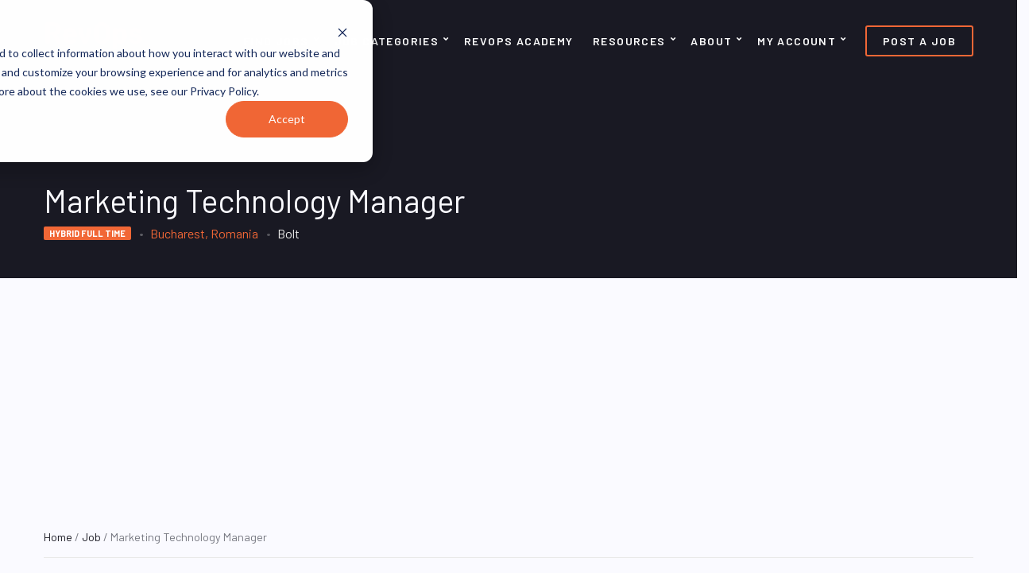

--- FILE ---
content_type: text/html; charset=UTF-8
request_url: https://revopscareers.com/job/bolt-eu-marketing-technology-manager/
body_size: 25459
content:
<!doctype html>
<html lang="en-US">
<head>
<meta charset="UTF-8">
<meta name="viewport" content="width=device-width, initial-scale=1">
<title>Marketing Technology Manager - RevOps Careers</title>
<meta name='robots' content='noindex, follow' />
<!-- Google tag (gtag.js) consent mode dataLayer added by Site Kit -->
<script id="google_gtagjs-js-consent-mode-data-layer">
window.dataLayer = window.dataLayer || [];function gtag(){dataLayer.push(arguments);}
gtag('consent', 'default', {"ad_personalization":"denied","ad_storage":"denied","ad_user_data":"denied","analytics_storage":"denied","functionality_storage":"denied","security_storage":"denied","personalization_storage":"denied","region":["AT","BE","BG","CH","CY","CZ","DE","DK","EE","ES","FI","FR","GB","GR","HR","HU","IE","IS","IT","LI","LT","LU","LV","MT","NL","NO","PL","PT","RO","SE","SI","SK"],"wait_for_update":500});
window._googlesitekitConsentCategoryMap = {"statistics":["analytics_storage"],"marketing":["ad_storage","ad_user_data","ad_personalization"],"functional":["functionality_storage","security_storage"],"preferences":["personalization_storage"]};
window._googlesitekitConsents = {"ad_personalization":"denied","ad_storage":"denied","ad_user_data":"denied","analytics_storage":"denied","functionality_storage":"denied","security_storage":"denied","personalization_storage":"denied","region":["AT","BE","BG","CH","CY","CZ","DE","DK","EE","ES","FI","FR","GB","GR","HR","HU","IE","IS","IT","LI","LT","LU","LV","MT","NL","NO","PL","PT","RO","SE","SI","SK"],"wait_for_update":500};
</script>
<!-- End Google tag (gtag.js) consent mode dataLayer added by Site Kit -->
<!-- The SEO Framework by Sybre Waaijer -->
<meta name="robots" content="max-snippet:-1,max-image-preview:large,max-video-preview:-1" />
<link rel="canonical" href="https://revopscareers.com/?post_type=job_listing&p=8030" />
<meta name="description" content="We are looking for a Marketing Technology Manager to lead the efforts of the Marketing Communication tech stack across all business lines in Bolt." />
<meta name="theme-color" content="#f16736" />
<meta property="og:type" content="article" />
<meta property="og:locale" content="en_US" />
<meta property="og:site_name" content="RevOps Careers" />
<meta property="og:title" content="Marketing Technology Manager" />
<meta property="og:description" content="We are looking for a Marketing Technology Manager to lead the efforts of the Marketing Communication tech stack across all business lines in Bolt." />
<meta property="og:url" content="https://revopscareers.com/?post_type=job_listing&amp;p=8030" />
<meta property="og:image" content="https://revopscareers.com/wp-content/uploads/2024/07/bolt-eu-logo.jpeg" />
<meta property="og:image:width" content="200" />
<meta property="og:image:height" content="200" />
<meta property="og:image:alt" content="Bolt EU" />
<meta property="article:published_time" content="2024-07-31T13:40:49+00:00" />
<meta property="article:modified_time" content="2025-06-29T21:28:26+00:00" />
<meta name="twitter:card" content="summary_large_image" />
<meta name="twitter:title" content="Marketing Technology Manager" />
<meta name="twitter:description" content="We are looking for a Marketing Technology Manager to lead the efforts of the Marketing Communication tech stack across all business lines in Bolt." />
<meta name="twitter:image" content="https://revopscareers.com/wp-content/uploads/2024/07/bolt-eu-logo.jpeg" />
<meta name="twitter:image:alt" content="Bolt EU" />
<meta name="google-site-verification" content="nwOnTwpwVAi0mNk3W8jd2Cg0eGiFlWQ6YgaAk8wCoiw" />
<script type="application/ld+json">{"@context":"https://schema.org","@graph":[{"@type":"WebSite","@id":"https://revopscareers.com/#/schema/WebSite","url":"https://revopscareers.com/","name":"RevOps Careers","description":"Curated Revenue Operations Jobs","inLanguage":"en-US","potentialAction":{"@type":"SearchAction","target":{"@type":"EntryPoint","urlTemplate":"https://revopscareers.com/search/{search_term_string}/"},"query-input":"required name=search_term_string"},"publisher":{"@type":"Organization","@id":"https://revopscareers.com/#/schema/Organization","name":"RevOps Careers","url":"https://revopscareers.com/","logo":{"@type":"ImageObject","url":"https://revopscareers.com/wp-content/uploads/2022/10/revops-careers-logo-dark.png","contentUrl":"https://revopscareers.com/wp-content/uploads/2022/10/revops-careers-logo-dark.png","width":662,"height":293,"contentSize":"7326"}}},{"@type":"WebPage","@id":"https://revopscareers.com/?post_type=job_listing&p=8030","url":"https://revopscareers.com/?post_type=job_listing&p=8030","name":"Marketing Technology Manager - RevOps Careers","description":"We are looking for a Marketing Technology Manager to lead the efforts of the Marketing Communication tech stack across all business lines in Bolt.","inLanguage":"en-US","isPartOf":{"@id":"https://revopscareers.com/#/schema/WebSite"},"breadcrumb":{"@type":"BreadcrumbList","@id":"https://revopscareers.com/#/schema/BreadcrumbList","itemListElement":[{"@type":"ListItem","position":1,"item":"https://revopscareers.com/","name":"RevOps Careers"},{"@type":"ListItem","position":2,"item":"https://revopscareers.com/job-listings/","name":"Archives: Jobs"},{"@type":"ListItem","position":3,"item":"https://revopscareers.com/job-category/marketing-operations/","name":"Job category: Marketing Operations"},{"@type":"ListItem","position":4,"name":"Marketing Technology Manager"}]},"potentialAction":{"@type":"ReadAction","target":"https://revopscareers.com/?post_type=job_listing&p=8030"},"datePublished":"2024-07-31T13:40:49+00:00","dateModified":"2025-06-29T21:28:26+00:00","author":{"@type":"Person","@id":"https://revopscareers.com/#/schema/Person/f695ce755f47488d79831f354efadab3","name":"RevOps"}}]}</script>
<!-- / The SEO Framework by Sybre Waaijer | 7.43ms meta | 0.52ms boot -->
<link rel='dns-prefetch' href='//js.hs-scripts.com' />
<link rel='dns-prefetch' href='//www.google.com' />
<link rel='dns-prefetch' href='//fonts.googleapis.com' />
<link rel='dns-prefetch' href='//code.jquery.com' />
<link rel='dns-prefetch' href='//www.googletagmanager.com' />
<link rel="alternate" title="oEmbed (JSON)" type="application/json+oembed" href="https://revopscareers.com/wp-json/oembed/1.0/embed?url=https%3A%2F%2Frevopscareers.com%2F%3Fpost_type%3Djob_listing%26p%3D8030" />
<link rel="alternate" title="oEmbed (XML)" type="text/xml+oembed" href="https://revopscareers.com/wp-json/oembed/1.0/embed?url=https%3A%2F%2Frevopscareers.com%2F%3Fpost_type%3Djob_listing%26p%3D8030&#038;format=xml" />
<script id="ezoic-wp-plugin-cmp" src="https://cmp.gatekeeperconsent.com/min.js" data-cfasync="false"></script>
<script id="ezoic-wp-plugin-gatekeeper" src="https://the.gatekeeperconsent.com/cmp.min.js" data-cfasync="false"></script>
<style id='wp-img-auto-sizes-contain-inline-css'>
img:is([sizes=auto i],[sizes^="auto," i]){contain-intrinsic-size:3000px 1500px}
/*# sourceURL=wp-img-auto-sizes-contain-inline-css */
</style>
<!-- <link rel='stylesheet' id='wp-block-library-css' href='https://revopscareers.com/wp-includes/css/dist/block-library/style.min.css?ver=6.9' media='all' /> -->
<link rel="stylesheet" type="text/css" href="//revopscareers.com/wp-content/cache/wpfc-minified/m8g4apse/hfmsg.css" media="all"/>
<style id='wp-block-heading-inline-css'>
h1:where(.wp-block-heading).has-background,h2:where(.wp-block-heading).has-background,h3:where(.wp-block-heading).has-background,h4:where(.wp-block-heading).has-background,h5:where(.wp-block-heading).has-background,h6:where(.wp-block-heading).has-background{padding:1.25em 2.375em}h1.has-text-align-left[style*=writing-mode]:where([style*=vertical-lr]),h1.has-text-align-right[style*=writing-mode]:where([style*=vertical-rl]),h2.has-text-align-left[style*=writing-mode]:where([style*=vertical-lr]),h2.has-text-align-right[style*=writing-mode]:where([style*=vertical-rl]),h3.has-text-align-left[style*=writing-mode]:where([style*=vertical-lr]),h3.has-text-align-right[style*=writing-mode]:where([style*=vertical-rl]),h4.has-text-align-left[style*=writing-mode]:where([style*=vertical-lr]),h4.has-text-align-right[style*=writing-mode]:where([style*=vertical-rl]),h5.has-text-align-left[style*=writing-mode]:where([style*=vertical-lr]),h5.has-text-align-right[style*=writing-mode]:where([style*=vertical-rl]),h6.has-text-align-left[style*=writing-mode]:where([style*=vertical-lr]),h6.has-text-align-right[style*=writing-mode]:where([style*=vertical-rl]){rotate:180deg}
/*# sourceURL=https://revopscareers.com/wp-includes/blocks/heading/style.min.css */
</style>
<style id='wp-block-group-inline-css'>
.wp-block-group{box-sizing:border-box}:where(.wp-block-group.wp-block-group-is-layout-constrained){position:relative}
/*# sourceURL=https://revopscareers.com/wp-includes/blocks/group/style.min.css */
</style>
<style id='wp-block-paragraph-inline-css'>
.is-small-text{font-size:.875em}.is-regular-text{font-size:1em}.is-large-text{font-size:2.25em}.is-larger-text{font-size:3em}.has-drop-cap:not(:focus):first-letter{float:left;font-size:8.4em;font-style:normal;font-weight:100;line-height:.68;margin:.05em .1em 0 0;text-transform:uppercase}body.rtl .has-drop-cap:not(:focus):first-letter{float:none;margin-left:.1em}p.has-drop-cap.has-background{overflow:hidden}:root :where(p.has-background){padding:1.25em 2.375em}:where(p.has-text-color:not(.has-link-color)) a{color:inherit}p.has-text-align-left[style*="writing-mode:vertical-lr"],p.has-text-align-right[style*="writing-mode:vertical-rl"]{rotate:180deg}
/*# sourceURL=https://revopscareers.com/wp-includes/blocks/paragraph/style.min.css */
</style>
<style id='wp-block-spacer-inline-css'>
.wp-block-spacer{clear:both}
/*# sourceURL=https://revopscareers.com/wp-includes/blocks/spacer/style.min.css */
</style>
<!-- <link rel='stylesheet' id='wc-blocks-style-css' href='https://revopscareers.com/wp-content/plugins/woocommerce/assets/client/blocks/wc-blocks.css?ver=wc-10.4.3' media='all' /> -->
<link rel="stylesheet" type="text/css" href="//revopscareers.com/wp-content/cache/wpfc-minified/eulqdwdh/hfmsg.css" media="all"/>
<style id='global-styles-inline-css'>
:root{--wp--preset--aspect-ratio--square: 1;--wp--preset--aspect-ratio--4-3: 4/3;--wp--preset--aspect-ratio--3-4: 3/4;--wp--preset--aspect-ratio--3-2: 3/2;--wp--preset--aspect-ratio--2-3: 2/3;--wp--preset--aspect-ratio--16-9: 16/9;--wp--preset--aspect-ratio--9-16: 9/16;--wp--preset--color--black: #000000;--wp--preset--color--cyan-bluish-gray: #abb8c3;--wp--preset--color--white: #ffffff;--wp--preset--color--pale-pink: #f78da7;--wp--preset--color--vivid-red: #cf2e2e;--wp--preset--color--luminous-vivid-orange: #ff6900;--wp--preset--color--luminous-vivid-amber: #fcb900;--wp--preset--color--light-green-cyan: #7bdcb5;--wp--preset--color--vivid-green-cyan: #00d084;--wp--preset--color--pale-cyan-blue: #8ed1fc;--wp--preset--color--vivid-cyan-blue: #0693e3;--wp--preset--color--vivid-purple: #9b51e0;--wp--preset--color--theme-primary: #00c6ff;--wp--preset--color--theme-dark-gray: #484848;--wp--preset--color--theme-medium-gray: #828282;--wp--preset--color--theme-light-gray: #e9e9e9;--wp--preset--color--theme-white: #ffffff;--wp--preset--color--theme-black: #000000;--wp--preset--gradient--vivid-cyan-blue-to-vivid-purple: linear-gradient(135deg,rgb(6,147,227) 0%,rgb(155,81,224) 100%);--wp--preset--gradient--light-green-cyan-to-vivid-green-cyan: linear-gradient(135deg,rgb(122,220,180) 0%,rgb(0,208,130) 100%);--wp--preset--gradient--luminous-vivid-amber-to-luminous-vivid-orange: linear-gradient(135deg,rgb(252,185,0) 0%,rgb(255,105,0) 100%);--wp--preset--gradient--luminous-vivid-orange-to-vivid-red: linear-gradient(135deg,rgb(255,105,0) 0%,rgb(207,46,46) 100%);--wp--preset--gradient--very-light-gray-to-cyan-bluish-gray: linear-gradient(135deg,rgb(238,238,238) 0%,rgb(169,184,195) 100%);--wp--preset--gradient--cool-to-warm-spectrum: linear-gradient(135deg,rgb(74,234,220) 0%,rgb(151,120,209) 20%,rgb(207,42,186) 40%,rgb(238,44,130) 60%,rgb(251,105,98) 80%,rgb(254,248,76) 100%);--wp--preset--gradient--blush-light-purple: linear-gradient(135deg,rgb(255,206,236) 0%,rgb(152,150,240) 100%);--wp--preset--gradient--blush-bordeaux: linear-gradient(135deg,rgb(254,205,165) 0%,rgb(254,45,45) 50%,rgb(107,0,62) 100%);--wp--preset--gradient--luminous-dusk: linear-gradient(135deg,rgb(255,203,112) 0%,rgb(199,81,192) 50%,rgb(65,88,208) 100%);--wp--preset--gradient--pale-ocean: linear-gradient(135deg,rgb(255,245,203) 0%,rgb(182,227,212) 50%,rgb(51,167,181) 100%);--wp--preset--gradient--electric-grass: linear-gradient(135deg,rgb(202,248,128) 0%,rgb(113,206,126) 100%);--wp--preset--gradient--midnight: linear-gradient(135deg,rgb(2,3,129) 0%,rgb(40,116,252) 100%);--wp--preset--font-size--small: 13px;--wp--preset--font-size--medium: 20px;--wp--preset--font-size--large: 36px;--wp--preset--font-size--x-large: 42px;--wp--preset--spacing--20: 0.44rem;--wp--preset--spacing--30: 0.67rem;--wp--preset--spacing--40: 1rem;--wp--preset--spacing--50: 1.5rem;--wp--preset--spacing--60: 2.25rem;--wp--preset--spacing--70: 3.38rem;--wp--preset--spacing--80: 5.06rem;--wp--preset--shadow--natural: 6px 6px 9px rgba(0, 0, 0, 0.2);--wp--preset--shadow--deep: 12px 12px 50px rgba(0, 0, 0, 0.4);--wp--preset--shadow--sharp: 6px 6px 0px rgba(0, 0, 0, 0.2);--wp--preset--shadow--outlined: 6px 6px 0px -3px rgb(255, 255, 255), 6px 6px rgb(0, 0, 0);--wp--preset--shadow--crisp: 6px 6px 0px rgb(0, 0, 0);}:where(.is-layout-flex){gap: 0.5em;}:where(.is-layout-grid){gap: 0.5em;}body .is-layout-flex{display: flex;}.is-layout-flex{flex-wrap: wrap;align-items: center;}.is-layout-flex > :is(*, div){margin: 0;}body .is-layout-grid{display: grid;}.is-layout-grid > :is(*, div){margin: 0;}:where(.wp-block-columns.is-layout-flex){gap: 2em;}:where(.wp-block-columns.is-layout-grid){gap: 2em;}:where(.wp-block-post-template.is-layout-flex){gap: 1.25em;}:where(.wp-block-post-template.is-layout-grid){gap: 1.25em;}.has-black-color{color: var(--wp--preset--color--black) !important;}.has-cyan-bluish-gray-color{color: var(--wp--preset--color--cyan-bluish-gray) !important;}.has-white-color{color: var(--wp--preset--color--white) !important;}.has-pale-pink-color{color: var(--wp--preset--color--pale-pink) !important;}.has-vivid-red-color{color: var(--wp--preset--color--vivid-red) !important;}.has-luminous-vivid-orange-color{color: var(--wp--preset--color--luminous-vivid-orange) !important;}.has-luminous-vivid-amber-color{color: var(--wp--preset--color--luminous-vivid-amber) !important;}.has-light-green-cyan-color{color: var(--wp--preset--color--light-green-cyan) !important;}.has-vivid-green-cyan-color{color: var(--wp--preset--color--vivid-green-cyan) !important;}.has-pale-cyan-blue-color{color: var(--wp--preset--color--pale-cyan-blue) !important;}.has-vivid-cyan-blue-color{color: var(--wp--preset--color--vivid-cyan-blue) !important;}.has-vivid-purple-color{color: var(--wp--preset--color--vivid-purple) !important;}.has-black-background-color{background-color: var(--wp--preset--color--black) !important;}.has-cyan-bluish-gray-background-color{background-color: var(--wp--preset--color--cyan-bluish-gray) !important;}.has-white-background-color{background-color: var(--wp--preset--color--white) !important;}.has-pale-pink-background-color{background-color: var(--wp--preset--color--pale-pink) !important;}.has-vivid-red-background-color{background-color: var(--wp--preset--color--vivid-red) !important;}.has-luminous-vivid-orange-background-color{background-color: var(--wp--preset--color--luminous-vivid-orange) !important;}.has-luminous-vivid-amber-background-color{background-color: var(--wp--preset--color--luminous-vivid-amber) !important;}.has-light-green-cyan-background-color{background-color: var(--wp--preset--color--light-green-cyan) !important;}.has-vivid-green-cyan-background-color{background-color: var(--wp--preset--color--vivid-green-cyan) !important;}.has-pale-cyan-blue-background-color{background-color: var(--wp--preset--color--pale-cyan-blue) !important;}.has-vivid-cyan-blue-background-color{background-color: var(--wp--preset--color--vivid-cyan-blue) !important;}.has-vivid-purple-background-color{background-color: var(--wp--preset--color--vivid-purple) !important;}.has-black-border-color{border-color: var(--wp--preset--color--black) !important;}.has-cyan-bluish-gray-border-color{border-color: var(--wp--preset--color--cyan-bluish-gray) !important;}.has-white-border-color{border-color: var(--wp--preset--color--white) !important;}.has-pale-pink-border-color{border-color: var(--wp--preset--color--pale-pink) !important;}.has-vivid-red-border-color{border-color: var(--wp--preset--color--vivid-red) !important;}.has-luminous-vivid-orange-border-color{border-color: var(--wp--preset--color--luminous-vivid-orange) !important;}.has-luminous-vivid-amber-border-color{border-color: var(--wp--preset--color--luminous-vivid-amber) !important;}.has-light-green-cyan-border-color{border-color: var(--wp--preset--color--light-green-cyan) !important;}.has-vivid-green-cyan-border-color{border-color: var(--wp--preset--color--vivid-green-cyan) !important;}.has-pale-cyan-blue-border-color{border-color: var(--wp--preset--color--pale-cyan-blue) !important;}.has-vivid-cyan-blue-border-color{border-color: var(--wp--preset--color--vivid-cyan-blue) !important;}.has-vivid-purple-border-color{border-color: var(--wp--preset--color--vivid-purple) !important;}.has-vivid-cyan-blue-to-vivid-purple-gradient-background{background: var(--wp--preset--gradient--vivid-cyan-blue-to-vivid-purple) !important;}.has-light-green-cyan-to-vivid-green-cyan-gradient-background{background: var(--wp--preset--gradient--light-green-cyan-to-vivid-green-cyan) !important;}.has-luminous-vivid-amber-to-luminous-vivid-orange-gradient-background{background: var(--wp--preset--gradient--luminous-vivid-amber-to-luminous-vivid-orange) !important;}.has-luminous-vivid-orange-to-vivid-red-gradient-background{background: var(--wp--preset--gradient--luminous-vivid-orange-to-vivid-red) !important;}.has-very-light-gray-to-cyan-bluish-gray-gradient-background{background: var(--wp--preset--gradient--very-light-gray-to-cyan-bluish-gray) !important;}.has-cool-to-warm-spectrum-gradient-background{background: var(--wp--preset--gradient--cool-to-warm-spectrum) !important;}.has-blush-light-purple-gradient-background{background: var(--wp--preset--gradient--blush-light-purple) !important;}.has-blush-bordeaux-gradient-background{background: var(--wp--preset--gradient--blush-bordeaux) !important;}.has-luminous-dusk-gradient-background{background: var(--wp--preset--gradient--luminous-dusk) !important;}.has-pale-ocean-gradient-background{background: var(--wp--preset--gradient--pale-ocean) !important;}.has-electric-grass-gradient-background{background: var(--wp--preset--gradient--electric-grass) !important;}.has-midnight-gradient-background{background: var(--wp--preset--gradient--midnight) !important;}.has-small-font-size{font-size: var(--wp--preset--font-size--small) !important;}.has-medium-font-size{font-size: var(--wp--preset--font-size--medium) !important;}.has-large-font-size{font-size: var(--wp--preset--font-size--large) !important;}.has-x-large-font-size{font-size: var(--wp--preset--font-size--x-large) !important;}
/*# sourceURL=global-styles-inline-css */
</style>
<style id='core-block-supports-inline-css'>
.wp-elements-2b05b6629125bbed3eabe38e48654630 a:where(:not(.wp-element-button)){color:var(--wp--preset--color--theme-white);}.wp-elements-fe96f151a0b69ca4276ea54d18520d11 a:where(:not(.wp-element-button)){color:var(--wp--preset--color--theme-white);}
/*# sourceURL=core-block-supports-inline-css */
</style>
<style id='classic-theme-styles-inline-css'>
/*! This file is auto-generated */
.wp-block-button__link{color:#fff;background-color:#32373c;border-radius:9999px;box-shadow:none;text-decoration:none;padding:calc(.667em + 2px) calc(1.333em + 2px);font-size:1.125em}.wp-block-file__button{background:#32373c;color:#fff;text-decoration:none}
/*# sourceURL=/wp-includes/css/classic-themes.min.css */
</style>
<!-- <link rel='stylesheet' id='gutenbee-css' href='https://revopscareers.com/wp-content/plugins/gutenbee/build/gutenbee.scripts.css?ver=2.19.1' media='all' /> -->
<!-- <link rel='stylesheet' id='gutenbee-animations-css' href='https://revopscareers.com/wp-content/plugins/gutenbee/build/gutenbee.animations.css?ver=2.19.1' media='all' /> -->
<link rel="stylesheet" type="text/css" href="//revopscareers.com/wp-content/cache/wpfc-minified/1335htyy/hfmsg.css" media="all"/>
<link rel='stylesheet' id='ignition-user-google-fonts-css' href='https://fonts.googleapis.com/css?family=Barlow%3A400%2C600%2C400i%2C700%7CRoboto%3A500%2C400%2C400i%2C700&#038;ver=3.5.0' media='all' />
<!-- <link rel='stylesheet' id='ignition-icons-css' href='https://revopscareers.com/wp-content/plugins/ignition/inc/assets/vendor/ignition-icons/css/ignition-icons.min.css?ver=3.5.0' media='all' /> -->
<!-- <link rel='stylesheet' id='ignition-style-css' href='https://revopscareers.com/wp-content/plugins/ignition/inc/assets/css/style.min.css?ver=3.5.0' media='all' /> -->
<!-- <link rel='stylesheet' id='ignition-woocommerce-css' href='https://revopscareers.com/wp-content/plugins/ignition/inc/assets/css/woocommerce.min.css?ver=3.5.0' media='all' /> -->
<!-- <link rel='stylesheet' id='font-awesome-css' href='https://revopscareers.com/wp-content/plugins/socials-ignited/includes/assets/vendor/fontawesome/css/all.min.css?ver=5.15.3' media='all' /> -->
<!-- <link rel='stylesheet' id='socials-ignited-css' href='https://revopscareers.com/wp-content/plugins/socials-ignited/includes/assets/css/style.min.css?ver=2.0.0' media='all' /> -->
<link rel="stylesheet" type="text/css" href="//revopscareers.com/wp-content/cache/wpfc-minified/lm85em84/hfmsg.css" media="all"/>
<style id='socials-ignited-inline-css'>
#socials-ignited-2 i { font-size: 25px; width: 35px; height: 35px; line-height: 35px; border-radius: 50px; opacity: 1;  } 
#socials-ignited-3 i { font-size: 25px; width: 35px; height: 35px; line-height: 35px; border-radius: 50px; opacity: 1;  } 
#socials-ignited-4 i { font-size: 25px; width: 35px; height: 35px; line-height: 35px; border-radius: 50px; opacity: 1;  } 
#socials-ignited-5 i { font-size: 25px; width: 35px; height: 35px; line-height: 35px; border-radius: 50px; opacity: 1;  } 
/*# sourceURL=socials-ignited-inline-css */
</style>
<style id='woocommerce-inline-inline-css'>
.woocommerce form .form-row .required { visibility: visible; }
/*# sourceURL=woocommerce-inline-inline-css */
</style>
<!-- <link rel='stylesheet' id='select2-css' href='https://revopscareers.com/wp-content/plugins/woocommerce/assets/css/select2.css?ver=10.4.3' media='all' /> -->
<!-- <link rel='stylesheet' id='wp-job-manager-frontend-css' href='https://revopscareers.com/wp-content/plugins/wp-job-manager/assets/dist/css/frontend.css?ver=dfd3b8d2ce68f47df57d' media='all' /> -->
<!-- <link rel='stylesheet' id='job-alerts-frontend-css' href='https://revopscareers.com/wp-content/plugins/wp-job-manager-alerts/assets/dist/css/frontend.css?ver=3.2.0' media='all' /> -->
<!-- <link rel='stylesheet' id='job-alerts-frontend-default-css' href='https://revopscareers.com/wp-content/plugins/wp-job-manager-alerts/assets/dist/css/frontend.default.css?ver=3.2.0' media='all' /> -->
<link rel="stylesheet" type="text/css" href="//revopscareers.com/wp-content/cache/wpfc-minified/ff82okxx/6l1do.css" media="all"/>
<link rel='stylesheet' id='jquery-ui-css' href='//code.jquery.com/ui/1.13.3/themes/smoothness/jquery-ui.min.css?ver=1.13.3' media='all' />
<!-- <link rel='stylesheet' id='jm-application-deadline-css' href='https://revopscareers.com/wp-content/plugins/wp-job-manager-application-deadline/assets/dist/css/frontend.css?ver=1.3.0' media='' /> -->
<!-- <link rel='stylesheet' id='dashicons-css' href='https://revopscareers.com/wp-includes/css/dashicons.min.css?ver=6.9' media='all' /> -->
<!-- <link rel='stylesheet' id='wp-job-manager-applications-frontend-css' href='https://revopscareers.com/wp-content/plugins/wp-job-manager-applications/assets/dist/css/frontend.css?ver=3.2.0' media='all' /> -->
<!-- <link rel='stylesheet' id='embeddable-job-widget-frontend-css' href='https://revopscareers.com/wp-content/plugins/wp-job-manager-embeddable-job-widget/assets/dist/css/frontend.css?ver=6.9' media='all' /> -->
<!-- <link rel='stylesheet' id='wp-job-manager-resume-frontend-css' href='https://revopscareers.com/wp-content/plugins/wp-job-manager-resumes/assets/dist/css/frontend.css?ver=2.2.0' media='all' /> -->
<!-- <link rel='stylesheet' id='wp-job-manager-tags-frontend-css' href='https://revopscareers.com/wp-content/plugins/wp-job-manager-tags/assets/dist/css/frontend.css?ver=1.4.6' media='all' /> -->
<!-- <link rel='stylesheet' id='wc-paid-listings-packages-css' href='https://revopscareers.com/wp-content/plugins/wp-job-manager-wc-paid-listings/assets/dist/css/packages.css?ver=3.0.3' media='all' /> -->
<!-- <link rel='stylesheet' id='ignition-specialty-style-css' href='https://revopscareers.com/wp-content/themes/ignition-specialty/style.min.css?ver=1.2.3-1.0' media='all' /> -->
<!-- <link rel='stylesheet' id='ignition-specialty-woocommerce-css' href='https://revopscareers.com/wp-content/themes/ignition-specialty/inc/assets/css/woocommerce.min.css?ver=1.2.3-1.0' media='all' /> -->
<link rel="stylesheet" type="text/css" href="//revopscareers.com/wp-content/cache/wpfc-minified/dhrrqwuh/hfmst.css" media="all"/>
<style id='ignition-specialty-generated-styles-inline-css'>
:root { --ignition-body-background-color: #fafaff; --ignition-primary-color: #f16736; --ignition-text-color: #191923; --ignition-secondary-text-color: #757780; --ignition-headings-color: #191923; --ignition-border-color: #e9e9e9; --ignition-forms-background-color: #fafaff; --ignition-forms-border-color: #757780; --ignition-forms-text-color: #191923; --ignition-buttons-background-color: #f16736; --ignition-buttons-text-color: #fafaff; --ignition-buttons-border-color: #f16736; --ignition-primary-font-family: Barlow; --ignition-secondary-font-family: Roboto; --ignition-top-bar-background-color: #fafaff; --ignition-top-bar-text-color: #191923; --ignition-top-bar-border-color: #757780; --ignition-top-bar-transparent-background-color: #191923; --ignition-top-bar-transparent-text-color: #fafaff; --ignition-top-bar-transparent-border-color: rgba(255, 255, 255, 0.1); --ignition-header-background-color: #ffffff; --ignition-header-text-color: #484848; --ignition-header-border-color: #e9e9e9; --ignition-header-submenu-background-color: #ffffff; --ignition-header-submenu-text-color: #484848; --ignition-header-transparent-text-color: #ffffff; --ignition-header-transparent-submenu-bg-color: rgba(255, 255, 255, 0.9); --ignition-header-transparent-submenu-text-color: #484848; --ignition-header-sticky-background-color: rgba(255, 255, 255, 0.9); --ignition-header-sticky-text-color: #484848; --ignition-header-sticky-border-color: rgba(255, 255, 255, 0.1); --ignition-header-sticky-submenu-background-color: #ffffff; --ignition-header-sticky-submenu-text-color: #484848; --ignition-mobile-nav-background-color: #f1f1f1; --ignition-mobile-nav-text-color: #484848; --ignition-mobile-nav-border-color: rgba(255, 255, 255, 0.15); --ignition-hero-background-color: #191923; --ignition-hero-overlay-background-color: rgba(25,25,35,0.8); --ignition-hero-primary-text-color: #fafaff; --ignition-hero-secondary-text-color: #e7e7e7; --ignition-footer-background-color: #fafaff; --ignition-footer-border-color: #757780; --ignition-footer-title-color: #191923; --ignition-footer-text-color: #191923; --ignition-footer-credits-background-color: #191923; --ignition-footer-credits-text-color: #fafaff; --ignition-footer-credits-link-color: #f16736; --ignition-footer-credits-border-color: #757780; } @media (min-width: calc(1350px + 60px)) { .container, .theme-grid > .wp-block-gutenbee-container-inner, .alignwide .maxslider-slide-content, .alignfull .maxslider-slide-content { width: 1350px; max-width: 100%; } [class*="-template-fullwidth-narrow"] .alignwide { width: calc(1350px - 30px); } .theme-grid > .wp-block-gutenbee-container-inner { padding-left: 15px; padding-right: 15px; } } html { font-size: 16px; } body { font-family: Barlow, sans-serif; font-weight: 400; font-size: 16px; line-height: 1.625; text-transform: none; letter-spacing: 0em; } h1,h2,h3,h4,h5,h6, label, .label, .site-logo, .mobile-nav-trigger, li.wc-block-grid__product .wc-block-grid__product-title, .product_list_widget li > a, .product_list_widget .widget-product-content-wrap > a, .entry-list-meta-value, .wp-block-latest-posts > li > a, .wp-block-pullquote.is-style-solid-color, .wp-block-quote { font-family: Roboto, sans-serif; font-weight: 500; } .navigation-main, .head-mast .head-content-slot-item, .navigation-mobile-wrap { font-family: Barlow, sans-serif; font-weight: 600; font-size: 14px; line-height: 1.25; text-transform: uppercase; letter-spacing: 0.1em; } .page-hero-title, .page-title { font-family: Barlow, sans-serif; font-weight: 400; } h1,.page-hero-title,.page-title { font-size: 32px; line-height: 1.25; text-transform: none; letter-spacing: 0em; } h2, .wc-block-grid__product-title { font-size: 28px; line-height: 1.25; text-transform: none; letter-spacing: 0em; } h3 { font-size: 24px; line-height: 1.2; text-transform: none; letter-spacing: 0em; } h4 { font-size: 20px; line-height: 1.25; text-transform: none; letter-spacing: 0em; } h5 { font-size: 18px; line-height: 1.25; text-transform: none; letter-spacing: 0em; } h6 { font-size: 16px; line-height: 1.3; text-transform: none; letter-spacing: 0em; } .widget-title { font-size: 16px; line-height: 1.2; text-transform: uppercase; letter-spacing: 0.071em; } .widget { font-size: 16px; line-height: 1.6; text-transform: none; letter-spacing: 0em; } .btn, .button, .gutenbee-block-button-link, .wp-block-button__link, .comment-reply-link, .ci-item-filter, .maxslider-slide .maxslider-btn, .added_to_cart, input[type="submit"], input[type="reset"], button[type="submit"] { font-family: Barlow, sans-serif; font-weight: 600; font-size: 18px; line-height: 1.2; text-transform: uppercase; letter-spacing: 0em; } @media (max-width: 991px) { #mobilemenu { display: block; } .head-content-slot-mobile-nav { display: inline-block; } .nav { display: none; } .header-full-nav-center .site-branding, .site-branding { max-width: 45%; width: auto; text-align: left; } .header-nav-split .site-branding { text-align: left; } .head-slot:first-of-type { display: none; } } @media (min-width: 992px) { .page-hero { height: 350px; } } @media (min-width: 576px) and (max-width: 991px) { .page-hero { height: 300px; } } @media (max-width: 575px) { .page-hero { height: 300px; } } 
/*# sourceURL=ignition-specialty-generated-styles-inline-css */
</style>
<link rel='stylesheet' id='ignition-specialty-style-child-css' href='https://revopscareers.com/wp-content/themes/ignition-specialty-child/style.css?ver=1.2.3-1.0' media='all' />
<script src='//revopscareers.com/wp-content/cache/wpfc-minified/lw6re146/hfmsg.js' type="text/javascript"></script>
<!-- <script src="https://revopscareers.com/wp-includes/js/jquery/jquery.min.js?ver=3.7.1" id="jquery-core-js"></script> -->
<!-- <script src="https://revopscareers.com/wp-includes/js/jquery/jquery-migrate.min.js?ver=3.4.1" id="jquery-migrate-js"></script> -->
<!-- <script src="https://revopscareers.com/wp-content/plugins/woocommerce/assets/js/jquery-blockui/jquery.blockUI.min.js?ver=2.7.0-wc.10.4.3" id="wc-jquery-blockui-js" defer data-wp-strategy="defer"></script> -->
<script id="wc-add-to-cart-js-extra">
var wc_add_to_cart_params = {"ajax_url":"/wp-admin/admin-ajax.php","wc_ajax_url":"/?wc-ajax=%%endpoint%%","i18n_view_cart":"View cart","cart_url":"https://revopscareers.com/cart/","is_cart":"","cart_redirect_after_add":"no"};
//# sourceURL=wc-add-to-cart-js-extra
</script>
<script src='//revopscareers.com/wp-content/cache/wpfc-minified/8x7toajp/hfmsg.js' type="text/javascript"></script>
<!-- <script src="https://revopscareers.com/wp-content/plugins/woocommerce/assets/js/frontend/add-to-cart.min.js?ver=10.4.3" id="wc-add-to-cart-js" defer data-wp-strategy="defer"></script> -->
<!-- <script src="https://revopscareers.com/wp-content/plugins/woocommerce/assets/js/js-cookie/js.cookie.min.js?ver=2.1.4-wc.10.4.3" id="wc-js-cookie-js" defer data-wp-strategy="defer"></script> -->
<script id="woocommerce-js-extra">
var woocommerce_params = {"ajax_url":"/wp-admin/admin-ajax.php","wc_ajax_url":"/?wc-ajax=%%endpoint%%","i18n_password_show":"Show password","i18n_password_hide":"Hide password"};
//# sourceURL=woocommerce-js-extra
</script>
<script src='//revopscareers.com/wp-content/cache/wpfc-minified/g3wudfrp/hfmsg.js' type="text/javascript"></script>
<!-- <script src="https://revopscareers.com/wp-content/plugins/woocommerce/assets/js/frontend/woocommerce.min.js?ver=10.4.3" id="woocommerce-js" defer data-wp-strategy="defer"></script> -->
<script src="https://www.google.com/recaptcha/api.js?ver=2.4.0" id="recaptcha-js" defer data-wp-strategy="defer"></script>
<link rel="https://api.w.org/" href="https://revopscareers.com/wp-json/" /><link rel="alternate" title="JSON" type="application/json" href="https://revopscareers.com/wp-json/wp/v2/job-listings/8030" /><script id="ezoic-wp-plugin-js" async src="//www.ezojs.com/ezoic/sa.min.js"></script>
<script data-ezoic="1">window.ezstandalone = window.ezstandalone || {};ezstandalone.cmd = ezstandalone.cmd || [];</script>
<meta name="generator" content="Site Kit by Google 1.171.0" /><meta name="generator" content="performance-lab 4.0.1; plugins: ">
<noscript><style>.woocommerce-product-gallery{ opacity: 1 !important; }</style></noscript>
<script>
var gdpr_compliant_recaptcha_stamp = 'c46a3ca5f4c14cc7b0f8058999d57096379bed2690247a4baf11d37c3f2399d0';
var gdpr_compliant_recaptcha_ip = '18.220.20.3';
var gdpr_compliant_recaptcha_nonce = null;
var gdpr_compliant_recaptcha = {
stampLoaded : false,
// Create an array to store override functions
originalFetches : [],
originalXhrOpens : [],
originalXhrSends : [],
originalFetch : window.fetch,
abortController : new AbortController(),
originalXhrOpen : XMLHttpRequest.prototype.open,
originalXhrSend : XMLHttpRequest.prototype.send,
// Function to check if a string is a valid JSON
isValidJson : function( str ) {
try {
JSON.parse( str );
return true;
} catch ( error ) {
return false;
}
},
// Function to handle fetch response
handleFetchResponse: function (input, init) {
// Store method and URL
var method = (init && init.method) ? init.method.toUpperCase() : 'GET';
var url = input;
gdpr_compliant_recaptcha.originalFetches.forEach(overrideFunction => {
overrideFunction.apply(this, arguments);
});
// Bind the original fetch function to the window object
var originalFetchBound = gdpr_compliant_recaptcha.originalFetch.bind(window);
try{
// Call the original fetch method
//return gdpr_compliant_recaptcha.originalFetch.apply(this, arguments).then(function (response) {
return originalFetchBound(input, init).then(function (response) {
var clonedResponse = response.clone();
// Check for an error response
if (response.ok && method === 'POST') {
// Parse the response JSON
return response.text().then(function (responseData) {
var data = responseData;
if (gdpr_compliant_recaptcha.isValidJson(responseData)) {
data = JSON.parse(responseData);
}
// Check if the gdpr_error_message parameter is present
if (data.data && data.data.gdpr_error_message) {
gdpr_compliant_recaptcha.displayErrorMessage(data.data.gdpr_error_message);
gdpr_compliant_recaptcha.abortController.abort();
return Promise.reject(new Error('Request aborted'));
}
// Return the original response for non-error cases
return clonedResponse;
});
}
return clonedResponse;
});
} catch (error) {
// Return a resolved promise in case of an error
return Promise.resolve();
}
},
// Full implementation of SHA265 hashing algorithm.
sha256 : function( ascii ) {
function rightRotate( value, amount ) {
return ( value>>>amount ) | ( value<<(32 - amount ) );
}
var mathPow = Math.pow;
var maxWord = mathPow( 2, 32 );
var lengthProperty = 'length';
// Used as a counter across the whole file
var i, j;
var result = '';
var words = [];
var asciiBitLength = ascii[ lengthProperty ] * 8;
// Caching results is optional - remove/add slash from front of this line to toggle.
// Initial hash value: first 32 bits of the fractional parts of the square roots of the first 8 primes
// (we actually calculate the first 64, but extra values are just ignored).
var hash = this.sha256.h = this.sha256.h || [];
// Round constants: First 32 bits of the fractional parts of the cube roots of the first 64 primes.
var k = this.sha256.k = this.sha256.k || [];
var primeCounter = k[ lengthProperty ];
var isComposite = {};
for ( var candidate = 2; primeCounter < 64; candidate++ ) {
if ( ! isComposite[ candidate ] ) {
for ( i = 0; i < 313; i += candidate ) {
isComposite[ i ] = candidate;
}
hash[ primeCounter ] = ( mathPow( candidate, 0.5 ) * maxWord ) | 0;
k[ primeCounter++ ] = ( mathPow( candidate, 1 / 3 ) * maxWord ) | 0;
}
}
// Append Ƈ' bit (plus zero padding).
ascii += '\x80';
// More zero padding
while ( ascii[ lengthProperty ] % 64 - 56 ){
ascii += '\x00';
}
for ( i = 0, max = ascii[ lengthProperty ]; i < max; i++ ) {
j = ascii.charCodeAt( i );
// ASCII check: only accept characters in range 0-255
if ( j >> 8 ) {
return;
}
words[ i >> 2 ] |= j << ( ( 3 - i ) % 4 ) * 8;
}
words[ words[ lengthProperty ] ] = ( ( asciiBitLength / maxWord ) | 0 );
words[ words[ lengthProperty ] ] = ( asciiBitLength );
// process each chunk
for ( j = 0, max = words[ lengthProperty ]; j < max; ) {
// The message is expanded into 64 words as part of the iteration
var w = words.slice( j, j += 16 );
var oldHash = hash;
// This is now the undefinedworking hash, often labelled as variables a...g
// (we have to truncate as well, otherwise extra entries at the end accumulate.
hash = hash.slice( 0, 8 );
for ( i = 0; i < 64; i++ ) {
var i2 = i + j;
// Expand the message into 64 words
var w15 = w[ i - 15 ], w2 = w[ i - 2 ];
// Iterate
var a = hash[ 0 ], e = hash[ 4 ];
var temp1 = hash[ 7 ]
+ ( rightRotate( e, 6 ) ^ rightRotate( e, 11 ) ^ rightRotate( e, 25 ) ) // S1
+ ( ( e&hash[ 5 ] ) ^ ( ( ~e ) &hash[ 6 ] ) ) // ch
+ k[i]
// Expand the message schedule if needed
+ ( w[ i ] = ( i < 16 ) ? w[ i ] : (
w[ i - 16 ]
+ ( rightRotate( w15, 7 ) ^ rightRotate( w15, 18 ) ^ ( w15 >>> 3 ) ) // s0
+ w[ i - 7 ]
+ ( rightRotate( w2, 17 ) ^ rightRotate( w2, 19 ) ^ ( w2 >>> 10 ) ) // s1
) | 0
);
// This is only used once, so *could* be moved below, but it only saves 4 bytes and makes things unreadble:
var temp2 = ( rightRotate( a, 2 ) ^ rightRotate( a, 13 ) ^ rightRotate( a, 22 ) ) // S0
+ ( ( a&hash[ 1 ] )^( a&hash[ 2 ] )^( hash[ 1 ]&hash[ 2 ] ) ); // maj
// We don't bother trimming off the extra ones,
// they're harmless as long as we're truncating when we do the slice().
hash = [ ( temp1 + temp2 )|0 ].concat( hash );
hash[ 4 ] = ( hash[ 4 ] + temp1 ) | 0;
}
for ( i = 0; i < 8; i++ ) {
hash[ i ] = ( hash[ i ] + oldHash[ i ] ) | 0;
}
}
for ( i = 0; i < 8; i++ ) {
for ( j = 3; j + 1; j-- ) {
var b = ( hash[ i ]>>( j * 8 ) ) & 255;
result += ( ( b < 16 ) ? 0 : '' ) + b.toString( 16 );
}
}
return result;
},
// Replace with your desired hash function.
hashFunc : function( x ) {
return this.sha256( x );
},
// Convert hex char to binary string.
hexInBin : function( x ) {
var ret = '';
switch( x.toUpperCase() ) {
case '0':
return '0000';
break;
case '1':
return '0001';
break;
case '2':
return '0010';
break;
case '3':
return '0011';
break;
case '4':
return '0100';
break;
case '5':
return '0101';
break;
case '6':
return '0110';
break;
case '7':
return '0111';
break;
case '8':
return '1000';
break;
case '9':
return '1001';
break;
case 'A':
return '1010';
break;
case 'B':
return '1011';
break;
case 'C':
return '1100';
break;
case 'D':
return '1101';
break;
case 'E':
return '1110';
break;
case 'F':
return '1111';
break;
default :
return '0000';
}
},
// Gets the leading number of bits from the string.
extractBits : function( hexString, numBits ) {
var bitString = '';
var numChars = Math.ceil( numBits / 4 );
for ( var i = 0; i < numChars; i++ ){
bitString = bitString + '' + this.hexInBin( hexString.charAt( i ) );
}
bitString = bitString.substr( 0, numBits );
return bitString;
},
// Check if a given nonce is a solution for this stamp and difficulty
// the $difficulty number of leading bits must all be 0 to have a valid solution.
checkNonce : function( difficulty, stamp, nonce ) {
var colHash = this.hashFunc( stamp + nonce );
var checkBits = this.extractBits( colHash, difficulty );
return ( checkBits == 0 );
},
sleep : function( ms ) {
return new Promise( resolve => setTimeout( resolve, ms ) );
},
// Iterate through as many nonces as it takes to find one that gives us a solution hash at the target difficulty.
findHash : async function() {
var hashStamp = gdpr_compliant_recaptcha_stamp;
var clientIP = gdpr_compliant_recaptcha_ip;
var hashDifficulty = '12';
var nonce = 1;
while( ! this.checkNonce( hashDifficulty, hashStamp, nonce ) ) {
nonce++;
if ( nonce % 10000 == 0 ) {
let remaining = Math.round( ( Math.pow( 2, hashDifficulty ) - nonce ) / 10000 );
// Don't peg the CPU and prevent the browser from rendering these updates
//await this.sleep( 100 );
}
}
gdpr_compliant_recaptcha_nonce = nonce;
fetch('https://revopscareers.com/wp-admin/admin-ajax.php', {
method: 'POST',
headers: {
'Content-Type': 'application/x-www-form-urlencoded'
},
body: 'action=check_stamp' +
'&hashStamp=' + encodeURIComponent(hashStamp) +
'&hashDifficulty=' + encodeURIComponent(hashDifficulty) +
'&clientIP=' + encodeURIComponent(clientIP) +
'&hashNonce=' + encodeURIComponent(nonce)
})
.then(function (response) {
});
return true;
},
initCaptcha : function(){
fetch('https://revopscareers.com/wp-admin/admin-ajax.php?action=get_stamp', {
method: 'GET',
headers: {
'Content-Type': 'application/x-www-form-urlencoded'
},
})
.then(function (response) {
return response.json();
})
.then(function (response) {
gdpr_compliant_recaptcha_stamp = response.stamp;
gdpr_compliant_recaptcha_ip = response.client_ip;
gdpr_compliant_recaptcha.findHash();
});
},
// Function to display a nice-looking error message
displayErrorMessage : function(message) {
// Create a div for the error message
var errorMessageElement = document.createElement('div');
errorMessageElement.className = 'error-message';
errorMessageElement.textContent = message;
// Style the error message
errorMessageElement.style.position = 'fixed';
errorMessageElement.style.top = '50%';
errorMessageElement.style.left = '50%';
errorMessageElement.style.transform = 'translate(-50%, -50%)';
errorMessageElement.style.background = '#ff3333';
errorMessageElement.style.color = '#ffffff';
errorMessageElement.style.padding = '15px';
errorMessageElement.style.borderRadius = '10px';
errorMessageElement.style.zIndex = '1000';
// Append the error message to the body
document.body.appendChild(errorMessageElement);
// Remove the error message after a delay (e.g., 5 seconds)
setTimeout(function () {
errorMessageElement.remove();
}, 5000);
},
addFirstStamp : function(e){
if( ! gdpr_compliant_recaptcha.stampLoaded){
gdpr_compliant_recaptcha.stampLoaded = true;
gdpr_compliant_recaptcha.initCaptcha();
let forms = document.querySelectorAll('form');
//This is important to mark password fields. They shall not be posted to the inbox
function convertStringToNestedObject(str) {
var keys = str.match(/[^\[\]]+|\[[^\[\]]+\]/g); // Extrahiere Wörter und eckige Klammern
var obj = {};
var tempObj = obj;
for (var i = 0; i < keys.length; i++) {
var key = keys[i];
// Wenn die eckigen Klammern vorhanden sind
if (key.startsWith('[') && key.endsWith(']')) {
key = key.substring(1, key.length - 1); // Entferne eckige Klammern
}
tempObj[key] = (i === keys.length - 1) ? null : {};
tempObj = tempObj[key];
}
return obj;
}
forms.forEach(form => {
let passwordInputs = form.querySelectorAll("input[type='password']");
let hashPWFields = [];
passwordInputs.forEach(input => {
hashPWFields.push(convertStringToNestedObject(input.getAttribute('name')));
});
if (hashPWFields.length !== 0) {
let hashPWFieldsInput = document.createElement('input');
hashPWFieldsInput.type = 'hidden';
hashPWFieldsInput.classList.add('hashPWFields');
hashPWFieldsInput.name = 'hashPWFields';
hashPWFieldsInput.value = btoa(JSON.stringify(hashPWFields));//btoa(hashPWFields);
form.prepend(hashPWFieldsInput);
}
});
// Override open method to store method and URL
XMLHttpRequest.prototype.open = function (method, url) {
this._method = method;
this._url = url;
return gdpr_compliant_recaptcha.originalXhrOpen.apply(this, arguments);
};
// Override send method to set up onreadystatechange dynamically
XMLHttpRequest.prototype.send = function (data) {
var self = this;
function handleReadyStateChange() {
if (self.readyState === 4 && self._method === 'POST') {
// Check for an error response
if (self.status >= 200 && self.status < 300) {
var responseData = self.responseType === 'json' ? self.response : self.responseText;
if(gdpr_compliant_recaptcha.isValidJson(responseData)){
// Parse the response JSON
responseData = JSON.parse(responseData);
}
// Check if the gdpr_error_message parameter is present
if (!responseData.success && responseData.data && responseData.data.gdpr_error_message) {
// Show an error message
gdpr_compliant_recaptcha.displayErrorMessage(responseData.data.gdpr_error_message);
gdpr_compliant_recaptcha.abortController.abort();
return null;
}
}
}
// Call the original onreadystatechange function
if (self._originalOnReadyStateChange) {
self._originalOnReadyStateChange.apply(self, arguments);
}
}
// Set up onreadystatechange dynamically
if (!this._originalOnReadyStateChange) {
this._originalOnReadyStateChange = this.onreadystatechange;
this.onreadystatechange = handleReadyStateChange;
}
// Call each override function in order
gdpr_compliant_recaptcha.originalXhrSends.forEach(overrideFunction => {
overrideFunction.apply(this, arguments);
});
result = gdpr_compliant_recaptcha.originalXhrSend.apply(this, arguments);
if (result instanceof Promise){
return result.then(function() {});
}else{
return result;
}
};
// Override window.fetch globally
window.fetch = gdpr_compliant_recaptcha.handleFetchResponse;
setInterval( gdpr_compliant_recaptcha.initCaptcha, 10 * 60000 );
}
}
}
window.addEventListener( 'load', function gdpr_compliant_recaptcha_load () {
document.addEventListener( 'keydown', gdpr_compliant_recaptcha.addFirstStamp, { once : true } );
document.addEventListener( 'mousemove', gdpr_compliant_recaptcha.addFirstStamp, { once : true } );
document.addEventListener( 'scroll', gdpr_compliant_recaptcha.addFirstStamp, { once : true } );
document.addEventListener( 'click', gdpr_compliant_recaptcha.addFirstStamp, { once : true } );
} );
</script>
<!-- Google Tag Manager snippet added by Site Kit -->
<script>
( function( w, d, s, l, i ) {
w[l] = w[l] || [];
w[l].push( {'gtm.start': new Date().getTime(), event: 'gtm.js'} );
var f = d.getElementsByTagName( s )[0],
j = d.createElement( s ), dl = l != 'dataLayer' ? '&l=' + l : '';
j.async = true;
j.src = 'https://www.googletagmanager.com/gtm.js?id=' + i + dl;
f.parentNode.insertBefore( j, f );
} )( window, document, 'script', 'dataLayer', 'GTM-P4FXD55' );
</script>
<!-- End Google Tag Manager snippet added by Site Kit -->
<link rel="icon" href="https://revopscareers.com/wp-content/uploads/2022/09/cropped-revops-careers-favicon-dark-bg-32x32.png" sizes="32x32" />
<link rel="icon" href="https://revopscareers.com/wp-content/uploads/2022/09/cropped-revops-careers-favicon-dark-bg-192x192.png" sizes="192x192" />
<link rel="apple-touch-icon" href="https://revopscareers.com/wp-content/uploads/2022/09/cropped-revops-careers-favicon-dark-bg-180x180.png" />
<meta name="msapplication-TileImage" content="https://revopscareers.com/wp-content/uploads/2022/09/cropped-revops-careers-favicon-dark-bg-270x270.png" />
<style id="wp-custom-css">
.demo-newsletter-form [type="submit"] {
width: 100%;
margin-top: 10px;
height: 46px;
}
.custom-logo-link img {
width: 125px;
}
.ignition-icons-email:before {
max-width: 24px;
width: 24px;
height: 24px;
display: block;
content: "Email";
background: url(https://revopscareers.com/wp-content/uploads/2023/01/email-envenlope-letter-mail-icon.png);
background-size: contain;
}
.ignition-icons-producthunt:before {
max-width: 24px;
width: 24px;
height: 24px;
display: block;
content: "Product Hunt";
background: url(https://revopscareers.com/wp-content/uploads/2023/01/product-hunt-icon.png);
background-size: contain;
}
.woocommerce nav{
list-style:none;
}
.entry-content .job_listing_packages_title,
.entry-content .resume_packages_title,
.job_listing_packages_title,
.resume_packages_title {
background: #fff;
padding: 10px 0 50px 0;
}
.job_listing_packages,
.resume_packages {
border: none;
}
.job_listing_packages ul.job_packages li,
.job_listing_packages ul.resume_packages li,
.resume_packages ul.job_packages li,
.resume_packages ul.resume_packages li {
background: #FAFAFF;
margin-bottom: 10px;
}
.package-section {
background: #fff!important;
}
.job-package input {
float: left;
display: block;
width: 30px;
}
.job-package input[type=radio]:checked+label {
color: #F16736;
}
</style>
<!-- <link rel='stylesheet' id='wc-stripe-blocks-checkout-style-css' href='https://revopscareers.com/wp-content/plugins/woocommerce-gateway-stripe/build/upe-blocks.css?ver=5149cca93b0373758856' media='all' /> -->
<!-- <link rel='stylesheet' id='mailpoet_public-css' href='https://revopscareers.com/wp-content/plugins/mailpoet/assets/dist/css/mailpoet-public.eb66e3ab.css?ver=6.9' media='all' /> -->
<link rel="stylesheet" type="text/css" href="//revopscareers.com/wp-content/cache/wpfc-minified/10k10vth/hgg5i.css" media="all"/>
<link rel='stylesheet' id='mailpoet_custom_fonts_0-css' href='https://fonts.googleapis.com/css?family=Abril+FatFace%3A400%2C400i%2C700%2C700i%7CAlegreya%3A400%2C400i%2C700%2C700i%7CAlegreya+Sans%3A400%2C400i%2C700%2C700i%7CAmatic+SC%3A400%2C400i%2C700%2C700i%7CAnonymous+Pro%3A400%2C400i%2C700%2C700i%7CArchitects+Daughter%3A400%2C400i%2C700%2C700i%7CArchivo%3A400%2C400i%2C700%2C700i%7CArchivo+Narrow%3A400%2C400i%2C700%2C700i%7CAsap%3A400%2C400i%2C700%2C700i%7CBarlow%3A400%2C400i%2C700%2C700i%7CBioRhyme%3A400%2C400i%2C700%2C700i%7CBonbon%3A400%2C400i%2C700%2C700i%7CCabin%3A400%2C400i%2C700%2C700i%7CCairo%3A400%2C400i%2C700%2C700i%7CCardo%3A400%2C400i%2C700%2C700i%7CChivo%3A400%2C400i%2C700%2C700i%7CConcert+One%3A400%2C400i%2C700%2C700i%7CCormorant%3A400%2C400i%2C700%2C700i%7CCrimson+Text%3A400%2C400i%2C700%2C700i%7CEczar%3A400%2C400i%2C700%2C700i%7CExo+2%3A400%2C400i%2C700%2C700i%7CFira+Sans%3A400%2C400i%2C700%2C700i%7CFjalla+One%3A400%2C400i%2C700%2C700i%7CFrank+Ruhl+Libre%3A400%2C400i%2C700%2C700i%7CGreat+Vibes%3A400%2C400i%2C700%2C700i&#038;ver=6.9' media='all' />
<link rel='stylesheet' id='mailpoet_custom_fonts_1-css' href='https://fonts.googleapis.com/css?family=Heebo%3A400%2C400i%2C700%2C700i%7CIBM+Plex%3A400%2C400i%2C700%2C700i%7CInconsolata%3A400%2C400i%2C700%2C700i%7CIndie+Flower%3A400%2C400i%2C700%2C700i%7CInknut+Antiqua%3A400%2C400i%2C700%2C700i%7CInter%3A400%2C400i%2C700%2C700i%7CKarla%3A400%2C400i%2C700%2C700i%7CLibre+Baskerville%3A400%2C400i%2C700%2C700i%7CLibre+Franklin%3A400%2C400i%2C700%2C700i%7CMontserrat%3A400%2C400i%2C700%2C700i%7CNeuton%3A400%2C400i%2C700%2C700i%7CNotable%3A400%2C400i%2C700%2C700i%7CNothing+You+Could+Do%3A400%2C400i%2C700%2C700i%7CNoto+Sans%3A400%2C400i%2C700%2C700i%7CNunito%3A400%2C400i%2C700%2C700i%7COld+Standard+TT%3A400%2C400i%2C700%2C700i%7COxygen%3A400%2C400i%2C700%2C700i%7CPacifico%3A400%2C400i%2C700%2C700i%7CPoppins%3A400%2C400i%2C700%2C700i%7CProza+Libre%3A400%2C400i%2C700%2C700i%7CPT+Sans%3A400%2C400i%2C700%2C700i%7CPT+Serif%3A400%2C400i%2C700%2C700i%7CRakkas%3A400%2C400i%2C700%2C700i%7CReenie+Beanie%3A400%2C400i%2C700%2C700i%7CRoboto+Slab%3A400%2C400i%2C700%2C700i&#038;ver=6.9' media='all' />
<link rel='stylesheet' id='mailpoet_custom_fonts_2-css' href='https://fonts.googleapis.com/css?family=Ropa+Sans%3A400%2C400i%2C700%2C700i%7CRubik%3A400%2C400i%2C700%2C700i%7CShadows+Into+Light%3A400%2C400i%2C700%2C700i%7CSpace+Mono%3A400%2C400i%2C700%2C700i%7CSpectral%3A400%2C400i%2C700%2C700i%7CSue+Ellen+Francisco%3A400%2C400i%2C700%2C700i%7CTitillium+Web%3A400%2C400i%2C700%2C700i%7CUbuntu%3A400%2C400i%2C700%2C700i%7CVarela%3A400%2C400i%2C700%2C700i%7CVollkorn%3A400%2C400i%2C700%2C700i%7CWork+Sans%3A400%2C400i%2C700%2C700i%7CYatra+One%3A400%2C400i%2C700%2C700i&#038;ver=6.9' media='all' />
</head>
<body class="wp-singular job_listing-template-default single single-job_listing postid-8030 wp-custom-logo wp-embed-responsive wp-theme-ignition-specialty wp-child-theme-ignition-specialty-child theme-ignition-specialty ignition-header-type-transparent ignition-page-title-bg-on ignition-page-title-normal-off ignition-page-title-subtitle-off ignition-page-breadcrumb-on ignition-site-layout-content_sidebar ignition-side-mode-site-layout-boxed ignition-top-bar-visible-off ignition-header-menu-layout-full_right ignition-header-fullwidth-off ignition-header-sticky-on ignition-header-sticky-type-permanent ignition-mobile-nav-slide-right-off ignition-page-title-horz-align-left ignition-blog-layout-content_sidebar ignition-blog-posts-layout-1col ignition-footer-visible-on ignition-site-title-off ignition-site-description-off ignition-no-main-padding-off woocommerce-no-js ignition-shop-layout-fullwidth_boxed specialty-ignition-child">
<!-- Google Tag Manager (noscript) snippet added by Site Kit -->
<noscript>
<iframe src="https://www.googletagmanager.com/ns.html?id=GTM-P4FXD55" height="0" width="0" style="display:none;visibility:hidden"></iframe>
</noscript>
<!-- End Google Tag Manager (noscript) snippet added by Site Kit -->
<div><a class="skip-link sr-only sr-only-focusable" href="#site-content">Skip to the content</a></div>
<div class="page-wrap">
<header class="header header-sticky sticky-permanent header-full header-full-nav-right header-fixed">
<div class="head-mast">
<div class="container">
<div class="row">
<div class="col-12">
<div class="head-mast-inner">
<div class="site-branding">
<div class="site-logo"><a href="https://revopscareers.com/" class="custom-logo-link" rel="home"><img data-logo="https://revopscareers.com/wp-content/uploads/2022/10/revops-careers-logo-dark.png" data-logo-alt="https://revopscareers.com/wp-content/uploads/2022/10/revops-careers-logo-light.png" width="662" height="293" src="https://revopscareers.com/wp-content/uploads/2022/10/revops-careers-logo-light.png" class="custom-logo" alt="RevOps Careers Logo" decoding="async" fetchpriority="high"   /></a></div></div>
<div class="head-menu-slot">
<nav class="nav"><ul id="header-menu-1" class="navigation-main ignition-menu-main"><li id="menu-item-487" class="menu-item menu-item-type-post_type menu-item-object-page menu-item-has-children menu-item-487"><a href="https://revopscareers.com/jobs/">Find Jobs</a>
<ul class="sub-menu">
<li id="menu-item-1075" class="menu-item menu-item-type-post_type menu-item-object-page menu-item-1075"><a href="https://revopscareers.com/remote-jobs/">Remote Jobs</a></li>
<li id="menu-item-1080" class="menu-item menu-item-type-post_type menu-item-object-page menu-item-1080"><a href="https://revopscareers.com/hybrid-jobs/">Hybrid Jobs</a></li>
<li id="menu-item-1087" class="menu-item menu-item-type-post_type menu-item-object-page menu-item-1087"><a href="https://revopscareers.com/on-site-jobs/">On Site Jobs</a></li>
<li id="menu-item-8502" class="menu-item menu-item-type-post_type menu-item-object-page menu-item-8502"><a href="https://revopscareers.com/fractional-jobs/">Fractional Jobs</a></li>
<li id="menu-item-8048" class="menu-item menu-item-type-post_type menu-item-object-page menu-item-8048"><a href="https://revopscareers.com/hubspot-jobs/">HubSpot Jobs</a></li>
<li id="menu-item-8049" class="menu-item menu-item-type-post_type menu-item-object-page menu-item-8049"><a href="https://revopscareers.com/salesforce-jobs/">Salesforce Jobs</a></li>
<li id="menu-item-9087" class="menu-item menu-item-type-post_type menu-item-object-page menu-item-9087"><a href="https://revopscareers.com/clay-jobs/">Clay Jobs</a></li>
</ul>
</li>
<li id="menu-item-1273" class="menu-item menu-item-type-post_type menu-item-object-page menu-item-has-children menu-item-1273"><a href="https://revopscareers.com/job-categories/">Job Categories</a>
<ul class="sub-menu">
<li id="menu-item-1275" class="menu-item menu-item-type-taxonomy menu-item-object-job_listing_category menu-item-1275"><a href="https://revopscareers.com/job-category/revenue-operations/">Revenue Operations</a></li>
<li id="menu-item-10262" class="menu-item menu-item-type-taxonomy menu-item-object-job_listing_category menu-item-10262"><a href="https://revopscareers.com/job-category/go-to-market-gtm/">Go-to-Market (GTM)</a></li>
<li id="menu-item-10256" class="menu-item menu-item-type-taxonomy menu-item-object-job_listing_category menu-item-10256"><a href="https://revopscareers.com/job-category/growth/">Growth</a></li>
<li id="menu-item-1276" class="menu-item menu-item-type-taxonomy menu-item-object-job_listing_category menu-item-1276"><a href="https://revopscareers.com/job-category/sales/">Sales</a></li>
<li id="menu-item-1278" class="menu-item menu-item-type-taxonomy menu-item-object-job_listing_category menu-item-1278"><a href="https://revopscareers.com/job-category/sales-operations/">Sales Operations</a></li>
<li id="menu-item-1274" class="menu-item menu-item-type-taxonomy menu-item-object-job_listing_category current-job_listing-ancestor current-menu-parent current-job_listing-parent menu-item-1274"><a href="https://revopscareers.com/job-category/marketing/">Marketing</a></li>
<li id="menu-item-1277" class="menu-item menu-item-type-taxonomy menu-item-object-job_listing_category current-job_listing-ancestor current-menu-parent current-job_listing-parent menu-item-1277"><a href="https://revopscareers.com/job-category/marketing-operations/">Marketing Operations</a></li>
<li id="menu-item-2073" class="menu-item menu-item-type-taxonomy menu-item-object-job_listing_category menu-item-2073"><a href="https://revopscareers.com/job-category/product-marketing/">Product Marketing</a></li>
<li id="menu-item-2074" class="menu-item menu-item-type-taxonomy menu-item-object-job_listing_category menu-item-2074"><a href="https://revopscareers.com/job-category/partner-marketing/">Partner Marketing</a></li>
<li id="menu-item-1281" class="menu-item menu-item-type-taxonomy menu-item-object-job_listing_category menu-item-1281"><a href="https://revopscareers.com/job-category/customer-success/">Customer Success</a></li>
<li id="menu-item-1283" class="menu-item menu-item-type-taxonomy menu-item-object-job_listing_category menu-item-1283"><a href="https://revopscareers.com/job-category/customer-success-operations/">Customer Success Operations</a></li>
<li id="menu-item-4789" class="menu-item menu-item-type-taxonomy menu-item-object-job_listing_category menu-item-4789"><a href="https://revopscareers.com/job-category/data-analytics/">Data &amp; Analytics</a></li>
<li id="menu-item-2363" class="menu-item menu-item-type-taxonomy menu-item-object-job_listing_category menu-item-2363"><a href="https://revopscareers.com/job-category/finance-operations/">Finance Operations</a></li>
<li id="menu-item-1282" class="menu-item menu-item-type-taxonomy menu-item-object-job_listing_category menu-item-1282"><a href="https://revopscareers.com/job-category/web-operations/">Web Operations</a></li>
</ul>
</li>
<li id="menu-item-8473" class="menu-item menu-item-type-post_type menu-item-object-page menu-item-8473"><a href="https://revopscareers.com/revops-academy/">RevOps Academy</a></li>
<li id="menu-item-316" class="menu-item menu-item-type-post_type menu-item-object-page menu-item-has-children menu-item-316"><a href="https://revopscareers.com/resources/">Resources</a>
<ul class="sub-menu">
<li id="menu-item-107" class="menu-item menu-item-type-post_type menu-item-object-page menu-item-107"><a href="https://revopscareers.com/faq/">FAQ</a></li>
<li id="menu-item-7637" class="menu-item menu-item-type-custom menu-item-object-custom menu-item-7637"><a href="https://revopscareers.rezi.ai/">AI Resume Builder</a></li>
<li id="menu-item-124" class="menu-item menu-item-type-post_type menu-item-object-page menu-item-124"><a href="https://revopscareers.com/blog/">Blog</a></li>
<li id="menu-item-8054" class="menu-item menu-item-type-custom menu-item-object-custom menu-item-8054"><a href="https://revops.tools">Tools</a></li>
<li id="menu-item-1112" class="menu-item menu-item-type-post_type menu-item-object-page menu-item-1112"><a href="https://revopscareers.com/courses/">Courses</a></li>
<li id="menu-item-1113" class="menu-item menu-item-type-post_type menu-item-object-page menu-item-1113"><a href="https://revopscareers.com/communities/">Communities</a></li>
</ul>
</li>
<li id="menu-item-108" class="menu-item menu-item-type-post_type menu-item-object-page menu-item-has-children menu-item-108"><a href="https://revopscareers.com/about/">About</a>
<ul class="sub-menu">
<li id="menu-item-260" class="menu-item menu-item-type-post_type menu-item-object-page menu-item-260"><a href="https://revopscareers.com/contact/">Contact</a></li>
</ul>
</li>
<li id="menu-item-656" class="menu-item menu-item-type-post_type menu-item-object-page menu-item-has-children menu-item-656"><a href="https://revopscareers.com/my-account/">My Account</a>
<ul class="sub-menu">
<li id="menu-item-432" class="menu-item menu-item-type-post_type menu-item-object-page menu-item-432"><a href="https://revopscareers.com/job-dashboard/">Job Dashboard</a></li>
<li id="menu-item-1590" class="menu-item menu-item-type-post_type menu-item-object-page menu-item-1590"><a href="https://revopscareers.com/resumes/">Resumes</a></li>
<li id="menu-item-1824" class="menu-item menu-item-type-post_type menu-item-object-page menu-item-1824"><a href="https://revopscareers.com/candidate-dashboard/">Candidate Dashboard</a></li>
<li id="menu-item-1825" class="menu-item menu-item-type-post_type menu-item-object-page menu-item-1825"><a href="https://revopscareers.com/submit-resume/">Submit Resume</a></li>
<li id="menu-item-2366" class="menu-item menu-item-type-post_type menu-item-object-page menu-item-2366"><a href="https://revopscareers.com/job-alerts/">Job Alerts</a></li>
</ul>
</li>
<li id="menu-item-111" class="nav-button menu-item menu-item-type-post_type menu-item-object-page menu-item-111"><a href="https://revopscareers.com/post-a-job/">Post a Job</a></li>
</ul></nav>						</div>
<div class="head-content-slot head-content-slot-end">
<div class="head-content-slot-item head-content-slot-mobile-nav">
<a href="#mobilemenu" class="mobile-nav-trigger">
<span class="ignition-icons ignition-icons-bars"></span>
Menu</a>
</div>
</div>
</div>
</div>
</div>
</div>
</div>
</header>
<div class="site-content-wrap">
<div class="page-hero page-hero-align-left page-hero-align-bottom">
<div class="container">
<div class="row ">
<div class="col-12">
<div class="page-hero-content">
<h1 class="page-hero-title">Marketing Technology Manager</h1>		<div class="page-hero-subtitle">
<span class="item-badge job-type hybrid-full-time job-type-hybrid-full-time">Hybrid Full Time</span><span class="entry-location"><a class="google_map_link" href="https://maps.google.com/maps?q=Bucharest%2C%20Romania&#038;zoom=14&#038;size=512x512&#038;maptype=roadmap&#038;sensor=false" target="_blank">Bucharest, Romania</a></span><span class="entry-company">Bolt</span>		</div>
</div>
</div>
</div>
</div>
</div>
<div class="section-pre-main page-breadcrumb">
<div class="container">
<div class="row ">
<div class="col-12">
<div class="ignition-breadcrumbs" ><nav class="woocommerce-breadcrumb" aria-label="Breadcrumb"><a href="https://revopscareers.com">Home</a>&nbsp;&#47;&nbsp;<a href="https://revopscareers.com/job-listings/">Job</a>&nbsp;&#47;&nbsp;Marketing Technology Manager</nav></div>					</div>
</div>
</div>
</div>
<main class="main">
<div class="container">
<div class="row container-ignition-main-container-before">
<div class="col-12">
<div class="ignition-main-container-before">
</div>
</div>
</div>
<div class="row has-sidebar">
<div id="site-content" class="col-lg-9 col-12">
<article id="entry-8030" class="entry post-8030 job_listing type-job_listing status-expired has-post-thumbnail hentry job_listing_category-marketing job_listing_category-marketing-operations job_listing_type-hybrid-full-time job_listing_tag-marketing-operations job_listing_tag-marketing-technology job_listing_tag-martech job-type-hybrid-full-time">
<div class="content-wrap">
<div class="entry-content">
<div class="single_job_listing">
<div class="job_description">
<p>We are looking for a Marketing Technology Manager to lead the efforts of the Marketing Communication tech stack across all business lines in Bolt.</p><!-- Ezoic - wp_under_page_title - under_page_title --><div id="ezoic-pub-ad-placeholder-119" data-inserter-version="2" data-placement-location="under_page_title"></div><script data-ezoic="1">ezstandalone.cmd.push(function () { ezstandalone.showAds(119); });</script><!-- End Ezoic - wp_under_page_title - under_page_title -->
<h2>About Us</h3>
<p>With over 150 million customers in 45+ countries, Bolt is one of the fastest-growing tech companies in Europe and Africa. And it&#8217;s all thanks to our people.</p>
<p>We believe in creating an inclusive environment where everyone is welcome, regardless of race, colour, religion, gender identity, sexual orientation, national origin, age, or disability.</p><!-- Ezoic - wp_under_first_paragraph - under_first_paragraph --><div id="ezoic-pub-ad-placeholder-127" data-inserter-version="2" data-placement-location="under_first_paragraph"></div><script data-ezoic="1">ezstandalone.cmd.push(function () { ezstandalone.showAds(127); });</script><!-- End Ezoic - wp_under_first_paragraph - under_first_paragraph -->
<p>Our ultimate goal is to make cities for people, not cars, and we need your help to achieve this mission!</p>
<h2>About The Role</h3>
<p>As Marketing Technology Manager you will be owning the processes related to marketing communication tooling and collaborating with senior leadership in Marketing, Product and Engineering teams to support existing and deliver new exciting features for our marketing communication efforts. The primary goals are to ensure that our tech for communications is scalable across verticals and that the efforts we take have a measurable business impact on the function.</p>
<p><strong>Main tasks and responsibilities:<br />
</strong></p>
<ul>
<li>Work with Marketing, Product and Engineering teams to proactively deliver the right technical solutions and implementations for marketing comms integrations</li><!-- Ezoic - wp_under_second_paragraph - under_second_paragraph --><div id="ezoic-pub-ad-placeholder-128" data-inserter-version="2" data-placement-location="under_second_paragraph"></div><script data-ezoic="1">ezstandalone.cmd.push(function () { ezstandalone.showAds(128); });</script><!-- End Ezoic - wp_under_second_paragraph - under_second_paragraph -->
<li>Build up a roadmap that reflects the Marketing Communication function&#x2019;s business needs and is communicated proactively with cross-functional teams</li>
<li>Guide engineering and product team members in necessary implementations based on existing solutions in other verticals or individual research</li>
<li>Work with Marketing, Tech Support, Product and Engineering to report, identify and fix bugs, issues, and inconsistencies</li><!-- Ezoic - wp_mid_content - mid_content --><div id="ezoic-pub-ad-placeholder-129" data-inserter-version="2" data-placement-location="mid_content"></div><script data-ezoic="1">ezstandalone.cmd.push(function () { ezstandalone.showAds(129); });</script><!-- End Ezoic - wp_mid_content - mid_content -->
<li>Researching both internal and external tools that help solve or improve marketing communication processes</li>
<li>Ensure proper planning and prioritization for the development of the tech requests</li>
</ul>
<h2>About you:<strong><br />
</strong></h3>
<ul>
<li>You have a proactive attitude, sense of ownership, leadership</li>
<li>You are experienced with data analytics and experimentation-heavy marketing solutions</li><!-- Ezoic - wp_long_content - long_content --><div id="ezoic-pub-ad-placeholder-130" data-inserter-version="2" data-placement-location="long_content"></div><script data-ezoic="1">ezstandalone.cmd.push(function () { ezstandalone.showAds(130); });</script><!-- End Ezoic - wp_long_content - long_content -->
<li>You have excellent understanding of marketing communication and tooling landscape</li>
<li>You are hands-on with various communication tooling, channels and API integrations</li>
<li>You are a collaborator with excellent communication skills (both verbal and written), experience working and communicating with stakeholders in a challenging, fast-paced environment</li><!-- Ezoic - wp_longer_content - longer_content --><div id="ezoic-pub-ad-placeholder-131" data-inserter-version="2" data-placement-location="longer_content"></div><script data-ezoic="1">ezstandalone.cmd.push(function () { ezstandalone.showAds(131); });</script><!-- End Ezoic - wp_longer_content - longer_content -->
</ul>
<p>Experience is great, but what we really look for is drive, intelligence, and integrity. So even if you don&#x2019;t tick every box, please consider applying!</p>
<h2>Why you&#x2019;ll love it here:<strong><br />
</strong></h3>
<ul>
<li>Play a direct role in shaping the future of mobility.</li>
<li>Impact millions of customers and partners in 600+ cities across 50+ countries.</li><!-- Ezoic - wp_longest_content - longest_content --><div id="ezoic-pub-ad-placeholder-132" data-inserter-version="2" data-placement-location="longest_content"></div><script data-ezoic="1">ezstandalone.cmd.push(function () { ezstandalone.showAds(132); });</script><!-- End Ezoic - wp_longest_content - longest_content -->
<li>Work in fast-moving autonomous teams with some of the smartest people in the world.</li>
<li>Accelerate your professional growth with unique career opportunities.</li>
<li>Get a rewarding salary and stock option package that lets you focus on doing your best work.</li>
<li>Enjoy the flexibility of working in a hybrid mode with a minimum of 2 days in the office each week to foster strong connections and teamwork.</li><!-- Ezoic - wp_incontent_5 - incontent_5 --><div id="ezoic-pub-ad-placeholder-133" data-inserter-version="2" data-placement-location="incontent_5"></div><script data-ezoic="1">ezstandalone.cmd.push(function () { ezstandalone.showAds(133); });</script><!-- End Ezoic - wp_incontent_5 - incontent_5 -->
<li>Take care of your physical and mental health with our wellness perks.</li>
<li>Some perks may differ depending on your location and role.</li>
</ul>
<p class="job_tags">Tagged as: <a href="https://revopscareers.com/job-tag/marketing-operations/" rel="tag">Marketing Operations</a>, <a href="https://revopscareers.com/job-tag/marketing-technology/" rel="tag">Marketing Technology</a>, <a href="https://revopscareers.com/job-tag/martech/" rel="tag">Martech</a></p>			</div>
</div>
</div>
<ul class="job-listing-meta meta">
<li class="date-posted"><time datetime="2024-07-31">Posted 1 year ago</time></li>
<li class="listing-expired">Applications have closed</li>
</ul>
<div class="job-manager-form wp-job-manager-bookmarks-form">
<div><a class="bookmark-notice" href="https://revopscareers.com/wp-login.php?redirect_to=https%3A%2F%2Frevopscareers.com%2F%3Fpost_type%3Djob_listing%26p%3D8030">Login to bookmark this Job</a></div>
</div>
</div>
</article>
<div class="content-wrap-footer">
<div class="row">
<div class="col-md-8 col-xs-12">
<div class="entry-section entry-section-social-share">
<span class="social-share-label">
Share:	</span>
<ul class="list-social-share-icons">
<li>
<a
class="ignition-social-sharing-icon entry-share entry-share-facebook"
href="https://www.facebook.com/sharer.php?u=https://revopscareers.com/?post_type=job_listing&amp;p=8030"
target="_blank"				>
<span class="ignition-icons ignition-icons-facebook-square"></span>
<span class="sr-only"> Facebook</span>
</a>
</li>
<li>
<a
class="ignition-social-sharing-icon entry-share entry-share-twitter"
href="https://twitter.com/share?url=https://revopscareers.com/?post_type=job_listing&amp;p=8030"
target="_blank"				>
<span class="ignition-icons ignition-icons-twitter-square"></span>
<span class="sr-only"> Twitter</span>
</a>
</li>
<li>
<a
class="ignition-social-sharing-icon entry-share entry-share-linkedin"
href="https://www.linkedin.com/sharing/share-offsite/?url=https://revopscareers.com/?post_type=job_listing&amp;p=8030"
target="_blank"				>
<span class="ignition-icons ignition-icons-linkedin"></span>
<span class="sr-only"> LinkedIn</span>
</a>
</li>
</ul>
</div>
</div>
</div>
</div>
</div>
<div class="col-lg-3 col-12">
<div class="sidebar">
<aside class="widget widget_ignition-specialty-apply-button-widget">
<a href="#job_application_8030" class="application_button button btn btn-block">Apply for this job</a>
</aside>
<aside class="widget widget_ignition-specialty-company-info-widget">
<h3 class="widget-title">Company Information</h3>
<div class="card-info">
<div class="card-info-media">
<figure class="card-info-thumb">
<img class="company_logo" src="https://revopscareers.com/wp-content/uploads/2024/07/bolt-eu-logo.jpeg" alt="Bolt" />			</figure>
<div class="card-info-details">
<p class="card-info-title">Bolt</p>
<p class="card-info-link">
<a href="https://bolt.eu">https://bolt.eu</a>
</p>
<div class="card-info-socials">
<a href="https://www.linkedin.com/company/bolt-eu/" target="_blank">
<span class="ignition-icons ignition-icons-linkedin"></span><span class="sr-only">LinkedIn</span>
</a>
</div>
</div>
</div>
<div class="card-info-description"><p>Making cities for people, not cars.</p></div>
</div>
</aside>
<div id="nav_menu-8" class="widget widget_nav_menu"><h3 class="widget-title">Job Categories</h3><nav class="menu-job-categories-container" aria-label="Job Categories"><ul id="menu-job-categories" class="menu ignition-menu-job-categories"><li id="menu-item-1225" class="menu-item menu-item-type-taxonomy menu-item-object-job_listing_category menu-item-1225"><a href="https://revopscareers.com/job-category/revenue-operations/">Revenue Operations</a></li>
<li id="menu-item-10261" class="menu-item menu-item-type-taxonomy menu-item-object-job_listing_category menu-item-10261"><a href="https://revopscareers.com/job-category/go-to-market-gtm/">Go-to-Market (GTM)</a></li>
<li id="menu-item-10257" class="menu-item menu-item-type-taxonomy menu-item-object-job_listing_category menu-item-10257"><a href="https://revopscareers.com/job-category/growth/">Growth</a></li>
<li id="menu-item-1226" class="menu-item menu-item-type-taxonomy menu-item-object-job_listing_category menu-item-1226"><a href="https://revopscareers.com/job-category/sales/">Sales</a></li>
<li id="menu-item-1228" class="menu-item menu-item-type-taxonomy menu-item-object-job_listing_category menu-item-1228"><a href="https://revopscareers.com/job-category/sales-operations/">Sales Operations</a></li>
<li id="menu-item-2083" class="menu-item menu-item-type-taxonomy menu-item-object-job_listing_category menu-item-2083"><a href="https://revopscareers.com/job-category/sales-development/">Sales Development</a></li>
<li id="menu-item-2082" class="menu-item menu-item-type-taxonomy menu-item-object-job_listing_category menu-item-2082"><a href="https://revopscareers.com/job-category/business-development/">Business Development</a></li>
<li id="menu-item-1224" class="menu-item menu-item-type-taxonomy menu-item-object-job_listing_category current-job_listing-ancestor current-menu-parent current-job_listing-parent menu-item-1224"><a href="https://revopscareers.com/job-category/marketing/">Marketing</a></li>
<li id="menu-item-1227" class="menu-item menu-item-type-taxonomy menu-item-object-job_listing_category current-job_listing-ancestor current-menu-parent current-job_listing-parent menu-item-1227"><a href="https://revopscareers.com/job-category/marketing-operations/">Marketing Operations</a></li>
<li id="menu-item-2081" class="menu-item menu-item-type-taxonomy menu-item-object-job_listing_category menu-item-2081"><a href="https://revopscareers.com/job-category/product-marketing/">Product Marketing</a></li>
<li id="menu-item-2080" class="menu-item menu-item-type-taxonomy menu-item-object-job_listing_category menu-item-2080"><a href="https://revopscareers.com/job-category/partner-marketing/">Partner Marketing</a></li>
<li id="menu-item-1229" class="menu-item menu-item-type-taxonomy menu-item-object-job_listing_category menu-item-1229"><a href="https://revopscareers.com/job-category/customer-success/">Customer Success</a></li>
<li id="menu-item-1230" class="menu-item menu-item-type-taxonomy menu-item-object-job_listing_category menu-item-1230"><a href="https://revopscareers.com/job-category/customer-success-operations/">Customer Success Operations</a></li>
<li id="menu-item-8070" class="menu-item menu-item-type-taxonomy menu-item-object-job_listing_category menu-item-8070"><a href="https://revopscareers.com/job-category/data-analytics/">Data &amp; Analytics</a></li>
<li id="menu-item-2362" class="menu-item menu-item-type-taxonomy menu-item-object-job_listing_category menu-item-2362"><a href="https://revopscareers.com/job-category/finance-operations/">Finance Operations</a></li>
<li id="menu-item-8071" class="menu-item menu-item-type-taxonomy menu-item-object-job_listing_category menu-item-8071"><a href="https://revopscareers.com/job-category/business-operations/">Business Operations</a></li>
<li id="menu-item-1231" class="menu-item menu-item-type-taxonomy menu-item-object-job_listing_category menu-item-1231"><a href="https://revopscareers.com/job-category/web-operations/">Web Operations</a></li>
</ul></nav></div><div id="ignition-callout-2" class="widget widget_ignition-callout"><div class="ignition-box-callout"><h4 class="ignition-box-callout-title">Find the right RevOps pros for your company.</h4><p>List your job opening today on revopscareers.com!</p>
<a href="https://revopscareers.com/post-a-job/" class="btn">Post A New Job</a></div></div>
<div id="widget_featured_jobs-4" class="widget job_manager widget_featured_jobs">
<h3 class="widget-title">Featured Jobs</h3>
<ul class="job_listings">
<li class="list-item list-item-sm post-17434 job_listing type-job_listing status-publish has-post-thumbnail hentry job_listing_category-revenue-operations job_listing_type-hybrid-full-time job-type-hybrid-full-time job_position_featured">
<div class="list-item-main-info">
<span class="list-item-title-eyebrow">Featured</span>
<p class="list-item-title">
<a href="https://revopscareers.com/job/neudata-chief-revenue-officer/">Chief Revenue Officer</a>
</p>
<span class="list-item-tag item-badge job-type hybrid-full-time job-type-hybrid-full-time">Hybrid Full Time</span>
<span class="list-item-company">Neudata</span>
</div>
</li>
<li class="list-item list-item-sm post-17430 job_listing type-job_listing status-publish has-post-thumbnail hentry job_listing_category-revenue-operations job_listing_type-hybrid-full-time job-type-hybrid-full-time job_position_featured">
<div class="list-item-main-info">
<span class="list-item-title-eyebrow">Featured</span>
<p class="list-item-title">
<a href="https://revopscareers.com/job/nixor-chief-revenue-officer/">Chief Revenue Officer</a>
</p>
<span class="list-item-tag item-badge job-type hybrid-full-time job-type-hybrid-full-time">Hybrid Full Time</span>
<span class="list-item-company">Nixor</span>
</div>
</li>
<li class="list-item list-item-sm post-17422 job_listing type-job_listing status-publish has-post-thumbnail hentry job_listing_category-revenue-operations job_listing_type-hybrid-full-time job-type-hybrid-full-time job_position_featured">
<div class="list-item-main-info">
<span class="list-item-title-eyebrow">Featured</span>
<p class="list-item-title">
<a href="https://revopscareers.com/job/thoughtspot-revenue-operations-analyst-ii-3/">Revenue Operations Analyst II</a>
</p>
<span class="list-item-tag item-badge job-type hybrid-full-time job-type-hybrid-full-time">Hybrid Full Time</span>
<span class="list-item-company">ThoughtSpot</span>
</div>
</li>
<li class="list-item list-item-sm post-17420 job_listing type-job_listing status-publish has-post-thumbnail hentry job_listing_category-go-to-market-gtm job_listing_type-hybrid-full-time job-type-hybrid-full-time job_position_featured">
<div class="list-item-main-info">
<span class="list-item-title-eyebrow">Featured</span>
<p class="list-item-title">
<a href="https://revopscareers.com/job/christian-timbers-chief-revenue-officer/">Chief Revenue Officer</a>
</p>
<span class="list-item-tag item-badge job-type hybrid-full-time job-type-hybrid-full-time">Hybrid Full Time</span>
<span class="list-item-company">Christian &amp; Timbers</span>
</div>
</li>
<li class="list-item list-item-sm post-17404 job_listing type-job_listing status-publish has-post-thumbnail hentry job_listing_category-customer-success-operations job_listing_type-remote-full-time job-type-remote-full-time job_position_featured">
<div class="list-item-main-info">
<span class="list-item-title-eyebrow">Featured</span>
<p class="list-item-title">
<a href="https://revopscareers.com/job/shiftmove-revenue-operations-specialist-customer-success/">Revenue Operations Specialist Customer Success</a>
</p>
<span class="list-item-tag item-badge job-type remote-full-time job-type-remote-full-time">Remote Full Time</span>
<span class="list-item-company">Shiftmove</span>
</div>
</li>
</ul>
</div>
<div id="ignition-callout-9" class="widget widget_ignition-callout"><div class="ignition-box-callout"><h4 class="ignition-box-callout-title">RevOps Academy</h4><p>At RevOps Academy, we offer comprehensive online courses and certifications designed to equip you with the essential skills and knowledge needed to excel in the fast-growing field of Revenue Operations.</p>
<a href="https://revopscareers.com/revops-academy/" class="btn">Register Now</a></div></div>      <div id="mailpoet_form-4" class="widget widget_mailpoet_form">
<h3 class="widget-title">Weekly Jobs Newsletter</h3>
<div class="
mailpoet_form_popup_overlay
"></div>
<div
id="mailpoet_form_1"
class="
mailpoet_form
mailpoet_form_widget
mailpoet_form_position_
mailpoet_form_animation_
"
>
<style type="text/css">
#mailpoet_form_1 .mailpoet_form {  }
#mailpoet_form_1 .mailpoet_column_with_background { padding: 10px; }
#mailpoet_form_1 .mailpoet_form_column:not(:first-child) { margin-left: 20px; }
#mailpoet_form_1 .mailpoet_paragraph { line-height: 20px; margin-bottom: 20px; }
#mailpoet_form_1 .mailpoet_segment_label, #mailpoet_form_1 .mailpoet_text_label, #mailpoet_form_1 .mailpoet_textarea_label, #mailpoet_form_1 .mailpoet_select_label, #mailpoet_form_1 .mailpoet_radio_label, #mailpoet_form_1 .mailpoet_checkbox_label, #mailpoet_form_1 .mailpoet_list_label, #mailpoet_form_1 .mailpoet_date_label { display: block; font-weight: normal; }
#mailpoet_form_1 .mailpoet_text, #mailpoet_form_1 .mailpoet_textarea, #mailpoet_form_1 .mailpoet_select, #mailpoet_form_1 .mailpoet_date_month, #mailpoet_form_1 .mailpoet_date_day, #mailpoet_form_1 .mailpoet_date_year, #mailpoet_form_1 .mailpoet_date { display: block; }
#mailpoet_form_1 .mailpoet_text, #mailpoet_form_1 .mailpoet_textarea { width: 200px; }
#mailpoet_form_1 .mailpoet_checkbox {  }
#mailpoet_form_1 .mailpoet_submit {  }
#mailpoet_form_1 .mailpoet_divider {  }
#mailpoet_form_1 .mailpoet_message {  }
#mailpoet_form_1 .mailpoet_form_loading { width: 30px; text-align: center; line-height: normal; }
#mailpoet_form_1 .mailpoet_form_loading > span { width: 5px; height: 5px; background-color: #5b5b5b; }#mailpoet_form_1{border-radius: 0px;text-align: left;}#mailpoet_form_1 form.mailpoet_form {padding: 20px;}#mailpoet_form_1{width: 100%;}#mailpoet_form_1 .mailpoet_message {margin: 0; padding: 0 20px;}#mailpoet_form_1 .mailpoet_paragraph.last {margin-bottom: 0} @media (max-width: 500px) {#mailpoet_form_1 {background-image: none;}} @media (min-width: 500px) {#mailpoet_form_1 .last .mailpoet_paragraph:last-child {margin-bottom: 0}}  @media (max-width: 500px) {#mailpoet_form_1 .mailpoet_form_column:last-child .mailpoet_paragraph:last-child {margin-bottom: 0}} 
</style>
<form
target="_self"
method="post"
action="https://revopscareers.com/wp-admin/admin-post.php?action=mailpoet_subscription_form"
class="mailpoet_form mailpoet_form_form mailpoet_form_widget"
novalidate
data-delay=""
data-exit-intent-enabled=""
data-font-family=""
data-cookie-expiration-time=""
>
<input type="hidden" name="data[form_id]" value="1" />
<input type="hidden" name="token" value="1d628c4bf5" />
<input type="hidden" name="api_version" value="v1" />
<input type="hidden" name="endpoint" value="subscribers" />
<input type="hidden" name="mailpoet_method" value="subscribe" />
<label class="mailpoet_hp_email_label" style="display: none !important;">Please leave this field empty<input type="email" name="data[email]"/></label><div class="mailpoet_paragraph "><input type="text" autocomplete="given-name" class="mailpoet_text" id="form_first_name_1" name="data[form_field_ZjViZTc4YzhkZTdiX2ZpcnN0X25hbWU=]" title="First name" value="" style="width:100%;box-sizing:border-box;padding:5px;margin: 0 auto 0 0;" data-automation-id="form_first_name"  placeholder="First name *" aria-label="First name *" data-parsley-errors-container=".mailpoet_error_1vlyf" data-parsley-names='[&quot;Please specify a valid name.&quot;,&quot;Addresses in names are not permitted, please add your name instead.&quot;]' data-parsley-required="true" required aria-required="true" data-parsley-required-message="This field is required."/><span class="mailpoet_error_1vlyf"></span></div>
<div class="mailpoet_paragraph "><input type="email" autocomplete="email" class="mailpoet_text" id="form_email_1" name="data[form_field_OTJmOGJhMGI3YWJjX2VtYWls]" title="Email Address" value="" style="width:100%;box-sizing:border-box;padding:5px;margin: 0 auto 0 0;" data-automation-id="form_email"  placeholder="Email Address *" aria-label="Email Address *" data-parsley-errors-container=".mailpoet_error_1gusw" data-parsley-required="true" required aria-required="true" data-parsley-minlength="6" data-parsley-maxlength="150" data-parsley-type-message="This value should be a valid email." data-parsley-required-message="This field is required."/><span class="mailpoet_error_1gusw"></span></div>
<div class="mailpoet_paragraph "><fieldset><input type="hidden" value="1"  name="data[cf_1]" /><label class="mailpoet_checkbox_label" for="mailpoet_checkbox_1" ><input type="checkbox" class="mailpoet_checkbox" id="mailpoet_checkbox_1" name="data[cf_1]" value="1" data-parsley-errors-container=".mailpoet_error_1wuqf" data-parsley-required="true" required aria-required="true" data-parsley-required-message="This field is required." data-parsley-group="custom_field_1" /> I agree to receive new job announcements and marketing communications from <a href="https://revopscareers.com/">revopscareers.com</a>.<br>You can unsubscribe at any time. For more information, please review our <a href="https://revopscareers.com/privacy/">Privacy Policy</a>.<br>By clicking the subscribe button below, you consent to allow <a href="https://revopscareers.com/">revopscareers.com</a> to store and process your personal information to provide you the content requested.</label></fieldset><span class="mailpoet_error_1wuqf"></span></div>
<div class="mailpoet_paragraph "><input type="submit" class="mailpoet_submit" value="SUBSCRIBE!" data-automation-id="subscribe-submit-button" style="width:100%;box-sizing:border-box;padding:5px;margin: 0 auto 0 0;border-color:transparent;" /><span class="mailpoet_form_loading"><span class="mailpoet_bounce1"></span><span class="mailpoet_bounce2"></span><span class="mailpoet_bounce3"></span></span></div>
<div class="mailpoet_message">
<p class="mailpoet_validate_success"
style="display:none;"
>Thank you for subscribing to RevOps Careers weekly jobs newsletter. You will receive an email every Monday with the latest 10 Revenue Operations jobs published on RevOpsCareers.com.
</p>
<p class="mailpoet_validate_error"
style="display:none;"
>        </p>
</div>
</form>
</div>
</div>
<div id="ignition-callout-6" class="widget widget_ignition-callout"><div class="ignition-box-callout"><h4 class="ignition-box-callout-title">The smartest AI resume builder</h4><p>Rezi is the only resume platform that uses leading AI to automate every aspect of creating a hirable resume—writing, editing, formatting, and optimizing.</p>
<a href="https://revopscareers.rezi.ai/" class="btn">Create New Resume</a></div></div><div id="custom_html-15" class="widget_text widget widget_custom_html"><h3 class="widget-title">Vote us on Product Hunt</h3><div class="textwidget custom-html-widget"><div style="text-align: left"><a href="https://www.producthunt.com/posts/revops-careers?utm_source=badge-featured&amp;utm_medium=badge&amp;utm_souce=badge-revops-careers" target="_blank" rel="noopener"><img src="https://api.producthunt.com/widgets/embed-image/v1/featured.svg?post_id=367770&amp;theme=light" alt="RevOps Careers - Curated revenue operations career opportunities | Product Hunt" style="width: 250px; height: 54px;" width="250" height="54"></a></div></div></div><div id="socials-ignited-4" class="widget widget_socials_ignited"><h3 class="widget-title">Follow us on social media</h3><div class="ci-socials-ignited ci-socials-ignited-fa"><a href="https://www.facebook.com/RevOpsCareers/" target="_blank" rel="nofollow" class="social-icon"><i class="fab fa-facebook"></i></a><a href="https://twitter.com/RevOpsJobs" target="_blank" rel="nofollow" class="social-icon"><i class="fab fa-twitter"></i></a><a href="https://www.linkedin.com/company/revopscareers/" target="_blank" rel="nofollow" class="social-icon"><i class="fab fa-linkedin"></i></a><a href="https://revopscareers.com/" target="_blank" rel="nofollow" class="social-icon"><i class="fab fa-wordpress"></i></a><a href="https://revopscareers.com/feed/" target="_blank" rel="nofollow" class="social-icon"><i class="fas fa-rss"></i></a></div></div>		</div>
</div>
</div>
<div class="row container-ignition-main-container-after">
<div class="col-12">
<div class="ignition-main-container-after">
<div id="block-db7096-6570-43" class="wp-block-gutenbee-divider block-db7096-6570-43 align-center" style="height:10px"><style>.wp-block-gutenbee-divider.block-db7096-6570-43 { margin-top: 50px;  margin-bottom: 50px; }</style><div class="wp-block-gutenbee-divider-inner" style="border-top-style:solid;border-top-width:1px;border-top-color:#f16736;width:50%"></div></div>
<div id="block-2a8838-9b1f-40" class="wp-block-gutenbee-banner block-2a8838-9b1f-40 has-background-image has-background-overlay" data-sal="fade" data-sal-delay="5" data-sal-duration="700" data-sal-easing="ease-in-out"><div class="wp-block-gutenbee-banner-inner"><div class="wp-block-gutenbee-banner-inner-wrapper">
<h2 class="wp-block-heading has-text-align-center has-theme-white-color has-text-color has-link-color wp-elements-2b05b6629125bbed3eabe38e48654630">RevOps Academy</h2>
<p class="has-text-align-center has-theme-white-color has-text-color has-link-color wp-elements-fe96f151a0b69ca4276ea54d18520d11">At RevOps Academy, we offer comprehensive online courses and certifications designed to equip you with the essential skills and knowledge needed to excel in the fast-growing field of Revenue Operations.</p><!-- Ezoic - wp_under_page_title - under_page_title --><div id="ezoic-pub-ad-placeholder-119" data-inserter-version="2" data-placement-location="under_page_title"></div><script data-ezoic="1">ezstandalone.cmd.push(function () { ezstandalone.showAds(119); });</script><!-- End Ezoic - wp_under_page_title - under_page_title -->
<div id="block-90af19-c9a7-4f" class="wp-block-gutenbee-buttons block-90af19-c9a7-4f"><style>.wp-block-gutenbee-buttons.block-90af19-c9a7-4f { justify-content: center; }</style>
<div id="block-415bfb-d295-4e" class="wp-block-gutenbee-button block-415bfb-d295-4e"><a href="https://revopscareers.com/revops-academy/" class="gutenbee-block-button-link">REGISTER NOW</a></div>
</div>
</div></div><div class="wp-block-gutenbee-banner-background-overlay" style="background-color:rgba(0, 0, 0, 0.31)"></div><div class="wp-block-gutenbee-banner-background" data-parallax-speed="0.3" style="background-color:#F8F8F8"></div><style>.wp-block-gutenbee-banner.block-2a8838-9b1f-40 { height: 350px; }
.wp-block-gutenbee-banner.block-2a8838-9b1f-40 > .wp-block-gutenbee-banner-inner { padding-right: 50px;  padding-left: 50px; align-items: center; justify-content: center; }
.wp-block-gutenbee-banner.block-2a8838-9b1f-40 > .wp-block-gutenbee-banner-background { background-image: url(https://revopscareers.com/wp-content/uploads/2022/09/wes-hicks-unsplash-1920x1080-1.jpg); background-repeat: no-repeat; background-size: cover; background-position: top center; background-attachment: scroll; }</style></div>
<div id="block-f90967-bbbc-45" class="wp-block-gutenbee-divider block-f90967-bbbc-45 align-center" style="height:10px"><style>.wp-block-gutenbee-divider.block-f90967-bbbc-45 { margin-top: 50px;  margin-bottom: 50px; }</style><div class="wp-block-gutenbee-divider-inner" style="border-top-style:solid;border-top-width:1px;border-top-color:#f16736;width:50%"></div></div>
<h2 class="wp-block-heading">Latest articles on the blog</h2>
<div style="height:20px" aria-hidden="true" class="wp-block-spacer"></div>
<div
id="block-bd7c64-2cc1-4e"
class="wp-block-gutenbee-post-types block-bd7c64-2cc1-4e "
><div class="row row-items row-columns-3">				<div class="blog term-7 col-lg-4 col-sm-6 col-12">
<div id="entry-item-15125" class="entry-item post-15125 post type-post status-publish format-standard has-post-thumbnail hentry category-blog">
<figure class="entry-item-thumb">
<a href="https://revopscareers.com/blog/how-artificial-intelligence-is-transforming-revenue-operations/">
<img loading="lazy" decoding="async" width="615" height="410" src="https://revopscareers.com/wp-content/uploads/2023/06/christopher-gower-m_hrflhgabo-unsplash-615x410.jpg" class="attachment-ignition_item size-ignition_item wp-post-image" alt="Laptop and monitor on a desk" srcset="https://revopscareers.com/wp-content/uploads/2023/06/christopher-gower-m_hrflhgabo-unsplash-615x410.jpg 615w, https://revopscareers.com/wp-content/uploads/2023/06/christopher-gower-m_hrflhgabo-unsplash-300x200.jpg 300w, https://revopscareers.com/wp-content/uploads/2023/06/christopher-gower-m_hrflhgabo-unsplash-1024x682.jpg 1024w, https://revopscareers.com/wp-content/uploads/2023/06/christopher-gower-m_hrflhgabo-unsplash-768x511.jpg 768w, https://revopscareers.com/wp-content/uploads/2023/06/christopher-gower-m_hrflhgabo-unsplash-1536x1022.jpg 1536w, https://revopscareers.com/wp-content/uploads/2023/06/christopher-gower-m_hrflhgabo-unsplash-870x580.jpg 870w, https://revopscareers.com/wp-content/uploads/2023/06/christopher-gower-m_hrflhgabo-unsplash-1170x780.jpg 1170w, https://revopscareers.com/wp-content/uploads/2023/06/christopher-gower-m_hrflhgabo-unsplash-200x133.jpg 200w, https://revopscareers.com/wp-content/uploads/2023/06/christopher-gower-m_hrflhgabo-unsplash-1320x879.jpg 1320w, https://revopscareers.com/wp-content/uploads/2023/06/christopher-gower-m_hrflhgabo-unsplash-560x373.jpg 560w, https://revopscareers.com/wp-content/uploads/2023/06/christopher-gower-m_hrflhgabo-unsplash.jpg 1920w" sizes="auto, (max-width: 615px) 100vw, 615px" />			</a>
</figure>
<div class="entry-item-content">
<h4 class="entry-item-title">
<a href="https://revopscareers.com/blog/how-artificial-intelligence-is-transforming-revenue-operations/">How Artificial Intelligence is Transforming Revenue Operations</a>
</h4>
<div class="entry-meta">
<span class="entry-meta-item">
<time datetime="2025-10-27T17:21:25+02:00">October 27, 2025</time>
</span>
</div>
<a href="https://revopscareers.com/blog/how-artificial-intelligence-is-transforming-revenue-operations/" class="btn btn-entry-more">
Read More		</a>
</div>
</div>
</div>				<div class="blog term-7 col-lg-4 col-sm-6 col-12">
<div id="entry-item-12714" class="entry-item post-12714 post type-post status-publish format-standard has-post-thumbnail hentry category-blog">
<figure class="entry-item-thumb">
<a href="https://revopscareers.com/blog/demo-ai-powered-revops-application-system-template/">
<img loading="lazy" decoding="async" width="615" height="410" src="https://revopscareers.com/wp-content/uploads/2025/07/scott-graham-unsplash-1920x1080-1-615x410.jpg" class="attachment-ignition_item size-ignition_item wp-post-image" alt="Man signing a set of papers" srcset="https://revopscareers.com/wp-content/uploads/2025/07/scott-graham-unsplash-1920x1080-1-615x410.jpg 615w, https://revopscareers.com/wp-content/uploads/2025/07/scott-graham-unsplash-1920x1080-1-870x580.jpg 870w, https://revopscareers.com/wp-content/uploads/2025/07/scott-graham-unsplash-1920x1080-1-1170x780.jpg 1170w" sizes="auto, (max-width: 615px) 100vw, 615px" />			</a>
</figure>
<div class="entry-item-content">
<h4 class="entry-item-title">
<a href="https://revopscareers.com/blog/demo-ai-powered-revops-application-system-template/">Demo AI-Powered RevOps Application System Template</a>
</h4>
<div class="entry-meta">
<span class="entry-meta-item">
<time datetime="2025-08-08T10:02:41+03:00">August 8, 2025</time>
</span>
</div>
<a href="https://revopscareers.com/blog/demo-ai-powered-revops-application-system-template/" class="btn btn-entry-more">
Read More		</a>
</div>
</div>
</div>				<div class="blog term-7 col-lg-4 col-sm-6 col-12">
<div id="entry-item-12712" class="entry-item post-12712 post type-post status-publish format-standard has-post-thumbnail hentry category-blog">
<figure class="entry-item-thumb">
<a href="https://revopscareers.com/blog/how-to-build-an-ai-powered-job-application-system-for-revenue-operations-roles/">
<img loading="lazy" decoding="async" width="615" height="410" src="https://revopscareers.com/wp-content/uploads/2025/07/cytonn-photography-unsplash-1920x1080-1-615x410.jpg" class="attachment-ignition_item size-ignition_item wp-post-image" alt="Man signing a contract" srcset="https://revopscareers.com/wp-content/uploads/2025/07/cytonn-photography-unsplash-1920x1080-1-615x410.jpg 615w, https://revopscareers.com/wp-content/uploads/2025/07/cytonn-photography-unsplash-1920x1080-1-870x580.jpg 870w, https://revopscareers.com/wp-content/uploads/2025/07/cytonn-photography-unsplash-1920x1080-1-1170x780.jpg 1170w" sizes="auto, (max-width: 615px) 100vw, 615px" />			</a>
</figure>
<div class="entry-item-content">
<h4 class="entry-item-title">
<a href="https://revopscareers.com/blog/how-to-build-an-ai-powered-job-application-system-for-revenue-operations-roles/">How to Build an AI-Powered Job Application System for Revenue Operations Roles</a>
</h4>
<div class="entry-meta">
<span class="entry-meta-item">
<time datetime="2025-08-08T09:47:44+03:00">August 8, 2025</time>
</span>
</div>
<a href="https://revopscareers.com/blog/how-to-build-an-ai-powered-job-application-system-for-revenue-operations-roles/" class="btn btn-entry-more">
Read More		</a>
</div>
</div>
</div></div></div>			</div>
</div>
</div>
</div>
</main>
	</div> <!-- .site-content-wrap -->
<div id="block-fd0d18-60b0-4d" class="wp-block-gutenbee-container block-fd0d18-60b0-4d has-background-image has-background-overlay"><style>.wp-block-gutenbee-container.block-fd0d18-60b0-4d > .wp-block-gutenbee-container-background { background-image: url(https://revopscareers.com/wp-content/uploads/2022/10/concrete-pattern-alex-lvrs-unsplash.webp); background-repeat: no-repeat; background-size: cover; background-position: top center; background-attachment: scroll; }</style><div class="wp-block-gutenbee-container-inner"><div class="wp-block-gutenbee-container-row wp-block-gutenbee-container-lg">
<div class="wp-block-gutenbee-column block-d70380-b015-4e"><style>.wp-block-gutenbee-column.block-d70380-b015-4e { flex-basis: 100%; }
@media (max-width: 991px) {
.wp-block-gutenbee-column.block-d70380-b015-4e { flex-basis: 100%; }
}
@media (max-width: 575px) {
.wp-block-gutenbee-column.block-d70380-b015-4e { flex-basis: 100%; }
}</style><div class="wp-block-gutenbee-column-content" style="color:#ffffff;background-color:#00c6ff">
<div id="block-a2e811-05b2-45" class="wp-block-gutenbee-banner block-a2e811-05b2-45"><div class="wp-block-gutenbee-banner-inner"><div class="wp-block-gutenbee-banner-inner-wrapper">
<div class="wp-block-group alignfull has-text-color" style="color:#000000"><div class="wp-block-group__inner-container is-layout-flow wp-block-group-is-layout-flow">
<h2 class="has-text-align-center has-theme-white-color has-text-color has-x-large-font-size wp-block-heading" id="schedule-a-visit" style="line-height:1.15"><strong>RECRUITERS!</strong></h2>
<p class="has-text-align-center has-theme-white-color has-text-color has-medium-font-size">Reduce the risk of your recruitment process (applicant quality, long and inefficient process) by selecting from a relevant pool of candidates.</p><!-- Ezoic - wp_under_page_title - under_page_title --><div id="ezoic-pub-ad-placeholder-119" data-inserter-version="2" data-placement-location="under_page_title"></div><script data-ezoic="1">ezstandalone.cmd.push(function () { ezstandalone.showAds(119); });</script><!-- End Ezoic - wp_under_page_title - under_page_title -->
<div id="block-0b3c5e-9343-4b" class="wp-block-gutenbee-buttons block-0b3c5e-9343-4b"><style>.wp-block-gutenbee-buttons.block-0b3c5e-9343-4b { justify-content: center; }</style>
<div id="block-526698-4125-45" class="wp-block-gutenbee-button block-526698-4125-45"><style>.wp-block-gutenbee-button.block-526698-4125-45 .gutenbee-block-button-link { font-size: 20px; }</style><a href="/post-a-job/" class="gutenbee-block-button-link">POST A NEW JOB NOW!</a></div>
</div>
</div></div>
</div></div><div class="wp-block-gutenbee-banner-background" data-parallax-speed="0.3" style="background-color:"></div><style>.wp-block-gutenbee-banner.block-a2e811-05b2-45 > .wp-block-gutenbee-banner-inner { padding: 50px 50px 50px 50px; }
.wp-block-gutenbee-banner.block-a2e811-05b2-45 { align-items: center; justify-content: center; }</style></div>
</div></div>
</div><div class="wp-block-gutenbee-container-background-overlay" style="background-color:rgba(255, 255, 255, 0.56)"></div></div><div class="wp-block-gutenbee-container-background" data-parallax-speed="0.3"></div></div>
<footer class="footer">
<div class="footer-widgets">
<div class="container">
<div class="row">
<div class="col-xl-3 col-lg-4 col-sm-6 col-12">
<div id="media_image-2" class="widget widget_media_image"><a href="https://revopscareers.com"><img width="174" height="77" src="https://revopscareers.com/wp-content/uploads/2022/10/revops-careers-logo-dark-200x89.png" class="image wp-image-666  attachment-174x77 size-174x77" alt="RevOps Careers Logo" style="max-width: 100%; height: auto;" decoding="async" loading="lazy" srcset="https://revopscareers.com/wp-content/uploads/2022/10/revops-careers-logo-dark-200x89.png 200w, https://revopscareers.com/wp-content/uploads/2022/10/revops-careers-logo-dark-300x133.png 300w, https://revopscareers.com/wp-content/uploads/2022/10/revops-careers-logo-dark-560x248.png 560w, https://revopscareers.com/wp-content/uploads/2022/10/revops-careers-logo-dark.png 662w" sizes="auto, (max-width: 174px) 100vw, 174px" /></a></div><div id="text-2" class="widget widget_text">			<div class="textwidget"><p><strong>Job seekers:</strong> accelerate your professional career with our curated RevOps jobs.</p>
<p><strong>Recruiters</strong>: reduce the risk of your recruitment process with top candidates.</p>
</div>
</div><div id="socials-ignited-3" class="widget widget_socials_ignited"><h3 class="widget-title">Follow us on social media</h3><div class="ci-socials-ignited ci-socials-ignited-fa"><a href="https://www.facebook.com/RevOpsCareers/" target="_blank" rel="nofollow" class="social-icon"><i class="fab fa-facebook"></i></a><a href="https://twitter.com/RevOpsJobs" target="_blank" rel="nofollow" class="social-icon"><i class="fab fa-twitter"></i></a><a href="https://www.linkedin.com/company/revopscareers/" target="_blank" rel="nofollow" class="social-icon"><i class="fab fa-linkedin"></i></a><a href="https://revopscareers.com/" target="_blank" rel="nofollow" class="social-icon"><i class="fab fa-wordpress"></i></a><a href="https://revopscareers.com/feed/" target="_blank" rel="nofollow" class="social-icon"><i class="fas fa-rss"></i></a></div></div>									</div>
<div class="col-xl-3 col-lg-4 col-sm-6 col-12">
<div id="nav_menu-3" class="widget widget_nav_menu"><h3 class="widget-title">Main Navigation</h3><nav class="menu-footer-container" aria-label="Main Navigation"><ul id="menu-footer" class="menu ignition-menu-footer"><li id="menu-item-488" class="menu-item menu-item-type-post_type menu-item-object-page menu-item-has-children menu-item-488"><a href="https://revopscareers.com/jobs/">RevOps Jobs</a>
<ul class="sub-menu">
<li id="menu-item-1081" class="menu-item menu-item-type-post_type menu-item-object-page menu-item-1081"><a href="https://revopscareers.com/remote-jobs/">Remote Jobs</a></li>
<li id="menu-item-1082" class="menu-item menu-item-type-post_type menu-item-object-page menu-item-1082"><a href="https://revopscareers.com/hybrid-jobs/">Hybrid Jobs</a></li>
<li id="menu-item-1089" class="menu-item menu-item-type-post_type menu-item-object-page menu-item-1089"><a href="https://revopscareers.com/on-site-jobs/">On Site Jobs</a></li>
<li id="menu-item-8501" class="menu-item menu-item-type-post_type menu-item-object-page menu-item-8501"><a href="https://revopscareers.com/fractional-jobs/">Fractional Jobs</a></li>
<li id="menu-item-8046" class="menu-item menu-item-type-post_type menu-item-object-page menu-item-8046"><a href="https://revopscareers.com/hubspot-jobs/">HubSpot Jobs</a></li>
<li id="menu-item-8047" class="menu-item menu-item-type-post_type menu-item-object-page menu-item-8047"><a href="https://revopscareers.com/salesforce-jobs/">Salesforce Jobs</a></li>
<li id="menu-item-9088" class="menu-item menu-item-type-post_type menu-item-object-page menu-item-9088"><a href="https://revopscareers.com/clay-jobs/">Clay Jobs</a></li>
</ul>
</li>
<li id="menu-item-2311" class="menu-item menu-item-type-post_type menu-item-object-page menu-item-2311"><a href="https://revopscareers.com/job-categories/">Job Categories</a></li>
<li id="menu-item-8474" class="menu-item menu-item-type-post_type menu-item-object-page menu-item-8474"><a href="https://revopscareers.com/revops-academy/">RevOps Academy</a></li>
<li id="menu-item-414" class="menu-item menu-item-type-post_type menu-item-object-page menu-item-has-children menu-item-414"><a href="https://revopscareers.com/resources/">Resources</a>
<ul class="sub-menu">
<li id="menu-item-99" class="menu-item menu-item-type-post_type menu-item-object-page menu-item-99"><a href="https://revopscareers.com/faq/">FAQ</a></li>
<li id="menu-item-7638" class="menu-item menu-item-type-custom menu-item-object-custom menu-item-7638"><a href="https://revopscareers.rezi.ai/">AI Resume Builder</a></li>
<li id="menu-item-101" class="menu-item menu-item-type-post_type menu-item-object-page menu-item-101"><a href="https://revopscareers.com/blog/">Blog</a></li>
<li id="menu-item-8055" class="menu-item menu-item-type-custom menu-item-object-custom menu-item-8055"><a href="https://revops.tools">Tools</a></li>
<li id="menu-item-1119" class="menu-item menu-item-type-post_type menu-item-object-page menu-item-1119"><a href="https://revopscareers.com/courses/">Courses</a></li>
<li id="menu-item-1118" class="menu-item menu-item-type-post_type menu-item-object-page menu-item-1118"><a href="https://revopscareers.com/communities/">Communities</a></li>
</ul>
</li>
<li id="menu-item-102" class="menu-item menu-item-type-post_type menu-item-object-page menu-item-has-children menu-item-102"><a href="https://revopscareers.com/about/">About</a>
<ul class="sub-menu">
<li id="menu-item-100" class="menu-item menu-item-type-post_type menu-item-object-page menu-item-100"><a href="https://revopscareers.com/contact/">Contact</a></li>
</ul>
</li>
<li id="menu-item-2312" class="menu-item menu-item-type-post_type menu-item-object-page menu-item-2312"><a href="https://revopscareers.com/post-a-job/">Post a Job</a></li>
<li id="menu-item-2313" class="menu-item menu-item-type-post_type menu-item-object-page menu-item-2313"><a href="https://revopscareers.com/submit-resume/">Submit Resume</a></li>
</ul></nav></div>									</div>
<div class="col-xl-3 col-lg-4 col-sm-6 col-12">
<div id="nav_menu-10" class="widget widget_nav_menu"><h3 class="widget-title">Job Categories</h3><nav class="menu-job-categories-container" aria-label="Job Categories"><ul id="menu-job-categories-1" class="menu ignition-menu-job-categories"><li class="menu-item menu-item-type-taxonomy menu-item-object-job_listing_category menu-item-1225"><a href="https://revopscareers.com/job-category/revenue-operations/">Revenue Operations</a></li>
<li class="menu-item menu-item-type-taxonomy menu-item-object-job_listing_category menu-item-10261"><a href="https://revopscareers.com/job-category/go-to-market-gtm/">Go-to-Market (GTM)</a></li>
<li class="menu-item menu-item-type-taxonomy menu-item-object-job_listing_category menu-item-10257"><a href="https://revopscareers.com/job-category/growth/">Growth</a></li>
<li class="menu-item menu-item-type-taxonomy menu-item-object-job_listing_category menu-item-1226"><a href="https://revopscareers.com/job-category/sales/">Sales</a></li>
<li class="menu-item menu-item-type-taxonomy menu-item-object-job_listing_category menu-item-1228"><a href="https://revopscareers.com/job-category/sales-operations/">Sales Operations</a></li>
<li class="menu-item menu-item-type-taxonomy menu-item-object-job_listing_category menu-item-2083"><a href="https://revopscareers.com/job-category/sales-development/">Sales Development</a></li>
<li class="menu-item menu-item-type-taxonomy menu-item-object-job_listing_category menu-item-2082"><a href="https://revopscareers.com/job-category/business-development/">Business Development</a></li>
<li class="menu-item menu-item-type-taxonomy menu-item-object-job_listing_category current-job_listing-ancestor current-menu-parent current-job_listing-parent menu-item-1224"><a href="https://revopscareers.com/job-category/marketing/">Marketing</a></li>
<li class="menu-item menu-item-type-taxonomy menu-item-object-job_listing_category current-job_listing-ancestor current-menu-parent current-job_listing-parent menu-item-1227"><a href="https://revopscareers.com/job-category/marketing-operations/">Marketing Operations</a></li>
<li class="menu-item menu-item-type-taxonomy menu-item-object-job_listing_category menu-item-2081"><a href="https://revopscareers.com/job-category/product-marketing/">Product Marketing</a></li>
<li class="menu-item menu-item-type-taxonomy menu-item-object-job_listing_category menu-item-2080"><a href="https://revopscareers.com/job-category/partner-marketing/">Partner Marketing</a></li>
<li class="menu-item menu-item-type-taxonomy menu-item-object-job_listing_category menu-item-1229"><a href="https://revopscareers.com/job-category/customer-success/">Customer Success</a></li>
<li class="menu-item menu-item-type-taxonomy menu-item-object-job_listing_category menu-item-1230"><a href="https://revopscareers.com/job-category/customer-success-operations/">Customer Success Operations</a></li>
<li class="menu-item menu-item-type-taxonomy menu-item-object-job_listing_category menu-item-8070"><a href="https://revopscareers.com/job-category/data-analytics/">Data &amp; Analytics</a></li>
<li class="menu-item menu-item-type-taxonomy menu-item-object-job_listing_category menu-item-2362"><a href="https://revopscareers.com/job-category/finance-operations/">Finance Operations</a></li>
<li class="menu-item menu-item-type-taxonomy menu-item-object-job_listing_category menu-item-8071"><a href="https://revopscareers.com/job-category/business-operations/">Business Operations</a></li>
<li class="menu-item menu-item-type-taxonomy menu-item-object-job_listing_category menu-item-1231"><a href="https://revopscareers.com/job-category/web-operations/">Web Operations</a></li>
</ul></nav></div>									</div>
<div class="col-xl-3 col-lg-4 col-sm-6 col-12">
<div id="mailpoet_form-2" class="widget widget_mailpoet_form">
<h3 class="widget-title">WEEKLY JOBS NEWSLETTER</h3>
<div class="
mailpoet_form_popup_overlay
"></div>
<div
id="mailpoet_form_1"
class="
mailpoet_form
mailpoet_form_widget
mailpoet_form_position_
mailpoet_form_animation_
"
>
<style type="text/css">
#mailpoet_form_1 .mailpoet_form {  }
#mailpoet_form_1 .mailpoet_column_with_background { padding: 10px; }
#mailpoet_form_1 .mailpoet_form_column:not(:first-child) { margin-left: 20px; }
#mailpoet_form_1 .mailpoet_paragraph { line-height: 20px; margin-bottom: 20px; }
#mailpoet_form_1 .mailpoet_segment_label, #mailpoet_form_1 .mailpoet_text_label, #mailpoet_form_1 .mailpoet_textarea_label, #mailpoet_form_1 .mailpoet_select_label, #mailpoet_form_1 .mailpoet_radio_label, #mailpoet_form_1 .mailpoet_checkbox_label, #mailpoet_form_1 .mailpoet_list_label, #mailpoet_form_1 .mailpoet_date_label { display: block; font-weight: normal; }
#mailpoet_form_1 .mailpoet_text, #mailpoet_form_1 .mailpoet_textarea, #mailpoet_form_1 .mailpoet_select, #mailpoet_form_1 .mailpoet_date_month, #mailpoet_form_1 .mailpoet_date_day, #mailpoet_form_1 .mailpoet_date_year, #mailpoet_form_1 .mailpoet_date { display: block; }
#mailpoet_form_1 .mailpoet_text, #mailpoet_form_1 .mailpoet_textarea { width: 200px; }
#mailpoet_form_1 .mailpoet_checkbox {  }
#mailpoet_form_1 .mailpoet_submit {  }
#mailpoet_form_1 .mailpoet_divider {  }
#mailpoet_form_1 .mailpoet_message {  }
#mailpoet_form_1 .mailpoet_form_loading { width: 30px; text-align: center; line-height: normal; }
#mailpoet_form_1 .mailpoet_form_loading > span { width: 5px; height: 5px; background-color: #5b5b5b; }#mailpoet_form_1{border-radius: 0px;text-align: left;}#mailpoet_form_1 form.mailpoet_form {padding: 20px;}#mailpoet_form_1{width: 100%;}#mailpoet_form_1 .mailpoet_message {margin: 0; padding: 0 20px;}#mailpoet_form_1 .mailpoet_paragraph.last {margin-bottom: 0} @media (max-width: 500px) {#mailpoet_form_1 {background-image: none;}} @media (min-width: 500px) {#mailpoet_form_1 .last .mailpoet_paragraph:last-child {margin-bottom: 0}}  @media (max-width: 500px) {#mailpoet_form_1 .mailpoet_form_column:last-child .mailpoet_paragraph:last-child {margin-bottom: 0}} 
</style>
<form
target="_self"
method="post"
action="https://revopscareers.com/wp-admin/admin-post.php?action=mailpoet_subscription_form"
class="mailpoet_form mailpoet_form_form mailpoet_form_widget"
novalidate
data-delay=""
data-exit-intent-enabled=""
data-font-family=""
data-cookie-expiration-time=""
>
<input type="hidden" name="data[form_id]" value="1" />
<input type="hidden" name="token" value="1d628c4bf5" />
<input type="hidden" name="api_version" value="v1" />
<input type="hidden" name="endpoint" value="subscribers" />
<input type="hidden" name="mailpoet_method" value="subscribe" />
<label class="mailpoet_hp_email_label" style="display: none !important;">Please leave this field empty<input type="email" name="data[email]"/></label><div class="mailpoet_paragraph "><input type="text" autocomplete="given-name" class="mailpoet_text" id="form_first_name_1" name="data[form_field_ZjViZTc4YzhkZTdiX2ZpcnN0X25hbWU=]" title="First name" value="" style="width:100%;box-sizing:border-box;padding:5px;margin: 0 auto 0 0;" data-automation-id="form_first_name"  placeholder="First name *" aria-label="First name *" data-parsley-errors-container=".mailpoet_error_1pi0x" data-parsley-names='[&quot;Please specify a valid name.&quot;,&quot;Addresses in names are not permitted, please add your name instead.&quot;]' data-parsley-required="true" required aria-required="true" data-parsley-required-message="This field is required."/><span class="mailpoet_error_1pi0x"></span></div>
<div class="mailpoet_paragraph "><input type="email" autocomplete="email" class="mailpoet_text" id="form_email_1" name="data[form_field_OTJmOGJhMGI3YWJjX2VtYWls]" title="Email Address" value="" style="width:100%;box-sizing:border-box;padding:5px;margin: 0 auto 0 0;" data-automation-id="form_email"  placeholder="Email Address *" aria-label="Email Address *" data-parsley-errors-container=".mailpoet_error_vlrih" data-parsley-required="true" required aria-required="true" data-parsley-minlength="6" data-parsley-maxlength="150" data-parsley-type-message="This value should be a valid email." data-parsley-required-message="This field is required."/><span class="mailpoet_error_vlrih"></span></div>
<div class="mailpoet_paragraph "><fieldset><input type="hidden" value="1"  name="data[cf_1]" /><label class="mailpoet_checkbox_label" for="mailpoet_checkbox_2" ><input type="checkbox" class="mailpoet_checkbox" id="mailpoet_checkbox_2" name="data[cf_1]" value="1" data-parsley-errors-container=".mailpoet_error_20761" data-parsley-required="true" required aria-required="true" data-parsley-required-message="This field is required." data-parsley-group="custom_field_1" /> I agree to receive new job announcements and marketing communications from <a href="https://revopscareers.com/">revopscareers.com</a>.<br>You can unsubscribe at any time. For more information, please review our <a href="https://revopscareers.com/privacy/">Privacy Policy</a>.<br>By clicking the subscribe button below, you consent to allow <a href="https://revopscareers.com/">revopscareers.com</a> to store and process your personal information to provide you the content requested.</label></fieldset><span class="mailpoet_error_20761"></span></div>
<div class="mailpoet_paragraph "><input type="submit" class="mailpoet_submit" value="SUBSCRIBE!" data-automation-id="subscribe-submit-button" style="width:100%;box-sizing:border-box;padding:5px;margin: 0 auto 0 0;border-color:transparent;" /><span class="mailpoet_form_loading"><span class="mailpoet_bounce1"></span><span class="mailpoet_bounce2"></span><span class="mailpoet_bounce3"></span></span></div>
<div class="mailpoet_message">
<p class="mailpoet_validate_success"
style="display:none;"
>Thank you for subscribing to RevOps Careers weekly jobs newsletter. You will receive an email every Monday with the latest 10 Revenue Operations jobs published on RevOpsCareers.com.
</p>
<p class="mailpoet_validate_error"
style="display:none;"
>        </p>
</div>
</form>
</div>
</div>
</div>
</div>
</div>
</div>
<div class="footer-info">
<div class="container">
<div class="row align-items-center">
<div class="col-md-6 col-12">
<div class="footer-content-slot">
<div class="footer-content-slot-item">© <a href="https://revopscareers.com/">RevOps Careers</a> All rights reserved.</div>						</div>
</div>
<div class="col-md-6 col-12">
<div class="footer-content-slot footer-content-slot-end">
<div class="footer-content-slot-item"><a href="/terms/">Terms &amp; Conditions</a> | <a href="/privacy/">Privacy Policy</a> | <a href="/refund-returns/">Refunds</a></div>						</div>
</div>
</div>
</div>
</div>
</footer>
</div> <!-- .page-wrap -->
<div class="navigation-mobile-wrap">
<a href="#nav-dismiss" class="navigation-mobile-dismiss">
Close Menu	</a>
<ul class="navigation-mobile"></ul>
</div>
<script type="speculationrules">
{"prefetch":[{"source":"document","where":{"and":[{"href_matches":"/*"},{"not":{"href_matches":["/wp-*.php","/wp-admin/*","/wp-content/uploads/*","/wp-content/*","/wp-content/plugins/*","/wp-content/themes/ignition-specialty-child/*","/wp-content/themes/ignition-specialty/*","/*\\?(.+)"]}},{"not":{"selector_matches":"a[rel~=\"nofollow\"]"}},{"not":{"selector_matches":".no-prefetch, .no-prefetch a"}}]},"eagerness":"conservative"}]}
</script>
<!-- Ezoic - wp_native_bottom - native_bottom --><div id="ezoic-pub-ad-placeholder-179" data-inserter-version="-1" data-placement-location="native_bottom"></div><script data-ezoic="1">ezstandalone.cmd.push(function () { ezstandalone.showAds(179); });</script><!-- End Ezoic - wp_native_bottom - native_bottom --><script type="application/ld+json">{"@context":"https://schema.org/","@type":"BreadcrumbList","itemListElement":[{"@type":"ListItem","position":1,"item":{"name":"Home","@id":"https://revopscareers.com"}},{"@type":"ListItem","position":2,"item":{"name":"Job","@id":"https://revopscareers.com/job-listings/"}},{"@type":"ListItem","position":3,"item":{"name":"Marketing Technology Manager","@id":"https://revopscareers.com/?post_type=job_listing&amp;p=8030"}}]}</script>	<script>
(function () {
var c = document.body.className;
c = c.replace(/woocommerce-no-js/, 'woocommerce-js');
document.body.className = c;
})();
</script>
<script id="gutenbee-scripts-js-extra">
var gutenbeeStrings = {"image_comparison_before_label":"Before","image_comparison_after_label":"After"};
//# sourceURL=gutenbee-scripts-js-extra
</script>
<script src="https://revopscareers.com/wp-content/plugins/gutenbee/build/gutenbee.scripts.js?ver=2.19.1" id="gutenbee-scripts-js"></script>
<script src="https://revopscareers.com/wp-content/plugins/gutenbee/build/gutenbee.animations.js?ver=2.19.1" id="gutenbee-animations-js"></script>
<script src="https://revopscareers.com/wp-content/plugins/ignition/inc/assets/vendor/sticky/jquery.sticky.min.js?ver=3.5.0" id="jquery-sticky-js"></script>
<script src="https://revopscareers.com/wp-content/plugins/ignition/inc/assets/js/sticky-header-init.min.js?ver=3.5.0" id="ignition-sticky-header-init-js"></script>
<script src="https://revopscareers.com/wp-content/plugins/ignition/inc/assets/js/woocommerce.min.js?ver=3.5.0" id="ignition-woocommerce-js"></script>
<script id="ignition-front-scripts-js-extra">
var ignition_front_vars = {"expand_submenu":"Expand submenu"};
//# sourceURL=ignition-front-scripts-js-extra
</script>
<script src="https://revopscareers.com/wp-content/plugins/ignition/inc/assets/js/scripts.min.js?ver=3.5.0" id="ignition-front-scripts-js"></script>
<script src="//js.hs-scripts.com/46464897.js?ver=10.4.3" id="hs-script-loader-js"></script>
<script src="https://revopscareers.com/wp-includes/js/dist/dom-ready.min.js?ver=f77871ff7694fffea381" id="wp-dom-ready-js"></script>
<script src="https://revopscareers.com/wp-includes/js/dist/hooks.min.js?ver=dd5603f07f9220ed27f1" id="wp-hooks-js"></script>
<script id="wp-job-manager-stats-js-extra">
var job_manager_stats = {"ajaxUrl":"https://revopscareers.com/wp-admin/admin-ajax.php","ajaxNonce":"d9abf329e1","postId":"8030","stats":[{"name":"job_view","post_id":8030,"type":"action","action":"page-load","args":""},{"name":"job_view_unique","post_id":8030,"type":"action","action":"page-load","args":"","unique_key":"job_view_unique_8030"},{"name":"job_apply_click","post_id":8030,"type":"domEvent","action":"","args":{"element":"input.application_button","event":"click"},"unique_key":"job_apply_click_8030"}]};
//# sourceURL=wp-job-manager-stats-js-extra
</script>
<script src="https://revopscareers.com/wp-content/plugins/wp-job-manager/assets/dist/js/wpjm-stats.js?ver=c3378dd81af3d7c44410" id="wp-job-manager-stats-js"></script>
<script src="https://revopscareers.com/wp-content/themes/ignition-specialty/inc/assets/js/wp-job-manager.min.js?ver=1.2.3-1.0" id="ignition-specialty-wp-job-manager-js"></script>
<script src="https://revopscareers.com/wp-content/plugins/google-site-kit/dist/assets/js/googlesitekit-consent-mode-bc2e26cfa69fcd4a8261.js" id="googlesitekit-consent-mode-js"></script>
<script src="https://revopscareers.com/wp-content/plugins/woocommerce/assets/js/sourcebuster/sourcebuster.min.js?ver=10.4.3" id="sourcebuster-js-js"></script>
<script id="wc-order-attribution-js-extra">
var wc_order_attribution = {"params":{"lifetime":1.0e-5,"session":30,"base64":false,"ajaxurl":"https://revopscareers.com/wp-admin/admin-ajax.php","prefix":"wc_order_attribution_","allowTracking":true},"fields":{"source_type":"current.typ","referrer":"current_add.rf","utm_campaign":"current.cmp","utm_source":"current.src","utm_medium":"current.mdm","utm_content":"current.cnt","utm_id":"current.id","utm_term":"current.trm","utm_source_platform":"current.plt","utm_creative_format":"current.fmt","utm_marketing_tactic":"current.tct","session_entry":"current_add.ep","session_start_time":"current_add.fd","session_pages":"session.pgs","session_count":"udata.vst","user_agent":"udata.uag"}};
//# sourceURL=wc-order-attribution-js-extra
</script>
<script src="https://revopscareers.com/wp-content/plugins/woocommerce/assets/js/frontend/order-attribution.min.js?ver=10.4.3" id="wc-order-attribution-js"></script>
<script id="mailpoet_public-js-extra">
var MailPoetForm = {"ajax_url":"https://revopscareers.com/wp-admin/admin-ajax.php","is_rtl":"","ajax_common_error_message":"An error has happened while performing a request, please try again later.","captcha_input_label":"Type in the characters you see in the picture above:","captcha_reload_title":"Reload CAPTCHA","captcha_audio_title":"Play CAPTCHA","assets_url":"https://revopscareers.com/wp-content/plugins/mailpoet/assets"};
var MailPoetForm = {"ajax_url":"https://revopscareers.com/wp-admin/admin-ajax.php","is_rtl":"","ajax_common_error_message":"An error has happened while performing a request, please try again later.","captcha_input_label":"Type in the characters you see in the picture above:","captcha_reload_title":"Reload CAPTCHA","captcha_audio_title":"Play CAPTCHA","assets_url":"https://revopscareers.com/wp-content/plugins/mailpoet/assets"};
//# sourceURL=mailpoet_public-js-extra
</script>
<script src="https://revopscareers.com/wp-content/plugins/mailpoet/assets/dist/js/public.js?ver=5.18.0" id="mailpoet_public-js" defer data-wp-strategy="defer"></script>
<script defer src="https://static.cloudflareinsights.com/beacon.min.js/vcd15cbe7772f49c399c6a5babf22c1241717689176015" integrity="sha512-ZpsOmlRQV6y907TI0dKBHq9Md29nnaEIPlkf84rnaERnq6zvWvPUqr2ft8M1aS28oN72PdrCzSjY4U6VaAw1EQ==" data-cf-beacon='{"version":"2024.11.0","token":"591ef3e090e844ae948c9ccb14c9477d","r":1,"server_timing":{"name":{"cfCacheStatus":true,"cfEdge":true,"cfExtPri":true,"cfL4":true,"cfOrigin":true,"cfSpeedBrain":true},"location_startswith":null}}' crossorigin="anonymous"></script>
</body>
</html><!--
Performance optimized by Redis Object Cache. Learn more: https://wprediscache.com
Retrieved 11756 objects (1 MB) from Redis using PhpRedis (v6.3.0).
-->
<!-- WP Fastest Cache file was created in 0.399 seconds, on January 27, 2026 @ 10:32 am --><!-- need to refresh to see cached version -->

--- FILE ---
content_type: text/html; charset=utf-8
request_url: https://www.google.com/recaptcha/api2/aframe
body_size: -86
content:
<!DOCTYPE HTML><html><head><meta http-equiv="content-type" content="text/html; charset=UTF-8"></head><body><script nonce="I9WOa8aBd4TmbZSJlDWMyg">/** Anti-fraud and anti-abuse applications only. See google.com/recaptcha */ try{var clients={'sodar':'https://pagead2.googlesyndication.com/pagead/sodar?'};window.addEventListener("message",function(a){try{if(a.source===window.parent){var b=JSON.parse(a.data);var c=clients[b['id']];if(c){var d=document.createElement('img');d.src=c+b['params']+'&rc='+(localStorage.getItem("rc::a")?sessionStorage.getItem("rc::b"):"");window.document.body.appendChild(d);sessionStorage.setItem("rc::e",parseInt(sessionStorage.getItem("rc::e")||0)+1);localStorage.setItem("rc::h",'1769502775510');}}}catch(b){}});window.parent.postMessage("_grecaptcha_ready", "*");}catch(b){}</script></body></html>

--- FILE ---
content_type: text/css
request_url: https://revopscareers.com/wp-content/themes/ignition-specialty-child/style.css?ver=1.2.3-1.0
body_size: -136
content:
/*
Theme Name: Specialty - Ignition Child
Theme URI: https://www.cssigniter.com/themes/specialty/
Author: CSSIgniter
Author URI: https://www.cssigniter.com/
Description: Child theme for Specialty - Ignition
Version: 1.0
License: GNU General Public License v2 or later
License URI: http://www.gnu.org/licenses/gpl-2.0.html
Template: ignition-specialty
Text Domain: ignition-specialty-child
*/

/*
 * Add your custom styles below. The parent theme's styles are loaded automatically by default.
 * If you need to change this, see functions.php
 */
